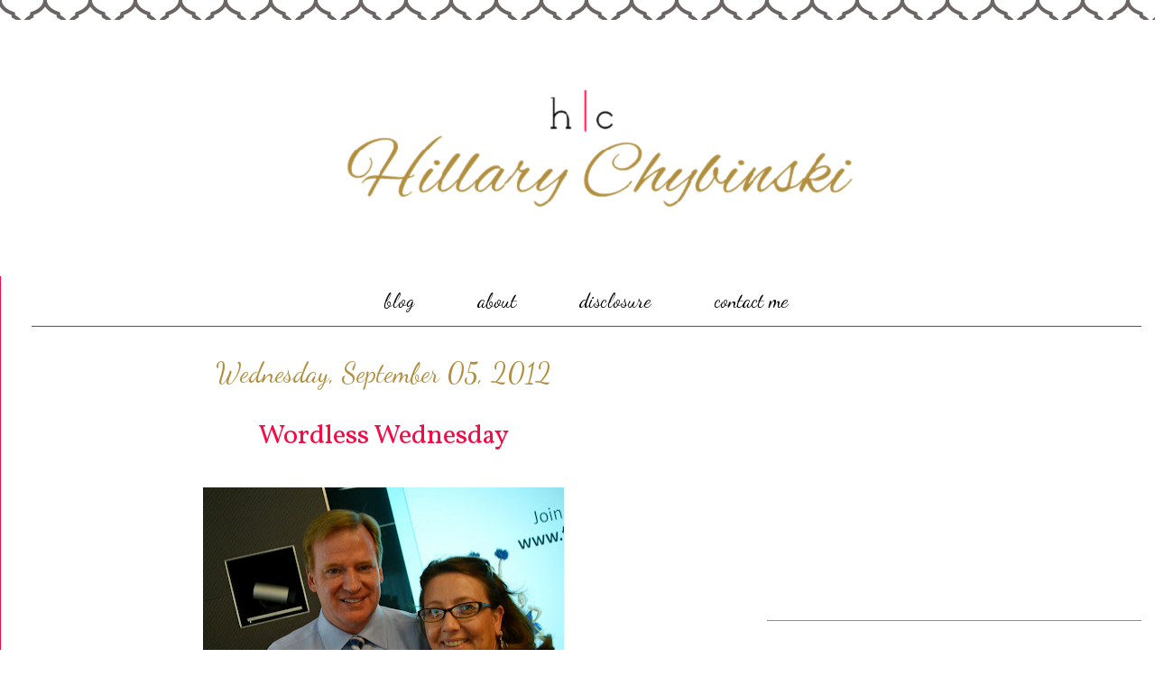

--- FILE ---
content_type: text/html; charset=UTF-8
request_url: https://www.hacscrap.com/2012/09/wordless-wednesday.html
body_size: 17973
content:
<!DOCTYPE html>
<html class='v2' dir='ltr' xmlns='http://www.w3.org/1999/xhtml' xmlns:b='http://www.google.com/2005/gml/b' xmlns:data='http://www.google.com/2005/gml/data' xmlns:expr='http://www.google.com/2005/gml/expr'>
<head>
<link href='https://www.blogger.com/static/v1/widgets/4128112664-css_bundle_v2.css' rel='stylesheet' type='text/css'/>
<!-- Global site tag (gtag.js) - Google Analytics -->
<script async='async' src='https://www.googletagmanager.com/gtag/js?id=UA-17247010-2'></script>
<script>
  window.dataLayer = window.dataLayer || [];
  function gtag(){dataLayer.push(arguments);}
  gtag('js', new Date());

  gtag('config', 'UA-17247010-2');
</script>
<script async='async' src='//pagead2.googlesyndication.com/pagead/js/adsbygoogle.js'></script>
<script>
  (adsbygoogle = window.adsbygoogle || []).push({
    google_ad_client: "ca-pub-7684707691292260",
    enable_page_level_ads: true
  });
</script>

&#160; &#160; &#160; &#160; &#160; &#160; <script type='text/javascript'>
&#160; &#160; &#160; &#160; var cid = '16';
&#160; &#160; &#160; &#160; window.onload = function() {
&#160; &#160; &#160; &#160; &#160; var adbackhost = (("https:" == document.location.protocol) ? "https://s.ad-back.net/adbackplugin" : "http://n.ad-back.net/adbackplugin");
&#160; &#160; &#160; &#160; &#160; var hostname = window.location.href;
&#160; 
&#160; &#160; &#160; &#160; &#160; var iframesrc = adbackhost+dataString;
&#160;
&#160; &#160; &#160; &#160; &#160; var tempIFrame=document.createElement("iframe");
&#160; &#160; &#160; &#160; &#160; tempIFrame.setAttribute("id","ADBACKPlugFrame");
&#160; &#160; &#160; &#160; &#160; tempIFrame.setAttribute("name","ADBACKPlugFrame");
&#160; &#160; &#160; &#160; &#160; tempIFrame.setAttribute("src",iframesrc);
&#160; &#160; &#160; &#160; &#160; tempIFrame.style.border='0px';
&#160; &#160; &#160; &#160; &#160; tempIFrame.style.width='0px';
&#160; &#160; &#160; &#160; &#160; tempIFrame.style.height='0px';
&#160; &#160; &#160; &#160; &#160; var IFrameObj = document.body.appendChild(tempIFrame);
&#160;
&#160; &#160; &#160; &#160; &#160; if (document.frames) {
&#160; &#160; &#160; &#160; &#160; &#160; // this is for IE5 Mac, because it will only
&#160; &#160; &#160; &#160; &#160; &#160; // allow access to the document object
&#160; &#160; &#160; &#160; &#160; &#160; // of the IFrame if we access it through
&#160; &#160; &#160; &#160; &#160; &#160; // the document.frames array
&#160; &#160; &#160; &#160; &#160; &#160; IFrameObj = document.frames['ADBACKPlugFrame'];
&#160; &#160; &#160; &#160; &#160; }
&#160;
&#160; &#160; &#160; &#160; }
&#160; &#160; &#160; </script>
<meta content='width=1100' name='viewport'/>
<meta content='text/html; charset=UTF-8' http-equiv='Content-Type'/>
<meta content='blogger' name='generator'/>
<link href='https://www.hacscrap.com/favicon.ico' rel='icon' type='image/x-icon'/>
<link href='https://www.hacscrap.com/2012/09/wordless-wednesday.html' rel='canonical'/>
<link rel="alternate" type="application/atom+xml" title="Hillary Chybinski - Atom" href="https://www.hacscrap.com/feeds/posts/default" />
<link rel="alternate" type="application/rss+xml" title="Hillary Chybinski - RSS" href="https://www.hacscrap.com/feeds/posts/default?alt=rss" />
<link rel="service.post" type="application/atom+xml" title="Hillary Chybinski - Atom" href="https://www.blogger.com/feeds/14545725/posts/default" />

<link rel="alternate" type="application/atom+xml" title="Hillary Chybinski - Atom" href="https://www.hacscrap.com/feeds/3074464721929139961/comments/default" />
<!--Can't find substitution for tag [blog.ieCssRetrofitLinks]-->
<link href='https://blogger.googleusercontent.com/img/b/R29vZ2xl/AVvXsEj_t6POjQg9OCxHOZ8Ul6ThxU1LUq39tF_cIT6HvAx1odku1nqzOxtlc7V00WdC4LqrNGZHAFuL3JWwrJMlyr5V7GsSRXKf7Kfag7IUhSnL7vTnNRgh7LRjgHPPJLKNOAD_cEwq/s400/NFL+Commissioner+Roger+Goodell.jpg' rel='image_src'/>
<meta content='https://www.hacscrap.com/2012/09/wordless-wednesday.html' property='og:url'/>
<meta content='Wordless Wednesday' property='og:title'/>
<meta content='A Philadelphia Area Lifestyle and Parenting Blog sharing ideas and inspiration, featuring healthy living, travel, fashion, organization, DIY and more.' property='og:description'/>
<meta content='https://blogger.googleusercontent.com/img/b/R29vZ2xl/AVvXsEj_t6POjQg9OCxHOZ8Ul6ThxU1LUq39tF_cIT6HvAx1odku1nqzOxtlc7V00WdC4LqrNGZHAFuL3JWwrJMlyr5V7GsSRXKf7Kfag7IUhSnL7vTnNRgh7LRjgHPPJLKNOAD_cEwq/w1200-h630-p-k-no-nu/NFL+Commissioner+Roger+Goodell.jpg' property='og:image'/>
<title>Hillary Chybinski: Wordless Wednesday</title>
<style type='text/css'>@font-face{font-family:'Dancing Script';font-style:normal;font-weight:400;font-display:swap;src:url(//fonts.gstatic.com/s/dancingscript/v29/If2cXTr6YS-zF4S-kcSWSVi_sxjsohD9F50Ruu7BMSo3Rep8hNX6plRPjLo.woff2)format('woff2');unicode-range:U+0102-0103,U+0110-0111,U+0128-0129,U+0168-0169,U+01A0-01A1,U+01AF-01B0,U+0300-0301,U+0303-0304,U+0308-0309,U+0323,U+0329,U+1EA0-1EF9,U+20AB;}@font-face{font-family:'Dancing Script';font-style:normal;font-weight:400;font-display:swap;src:url(//fonts.gstatic.com/s/dancingscript/v29/If2cXTr6YS-zF4S-kcSWSVi_sxjsohD9F50Ruu7BMSo3ROp8hNX6plRPjLo.woff2)format('woff2');unicode-range:U+0100-02BA,U+02BD-02C5,U+02C7-02CC,U+02CE-02D7,U+02DD-02FF,U+0304,U+0308,U+0329,U+1D00-1DBF,U+1E00-1E9F,U+1EF2-1EFF,U+2020,U+20A0-20AB,U+20AD-20C0,U+2113,U+2C60-2C7F,U+A720-A7FF;}@font-face{font-family:'Dancing Script';font-style:normal;font-weight:400;font-display:swap;src:url(//fonts.gstatic.com/s/dancingscript/v29/If2cXTr6YS-zF4S-kcSWSVi_sxjsohD9F50Ruu7BMSo3Sup8hNX6plRP.woff2)format('woff2');unicode-range:U+0000-00FF,U+0131,U+0152-0153,U+02BB-02BC,U+02C6,U+02DA,U+02DC,U+0304,U+0308,U+0329,U+2000-206F,U+20AC,U+2122,U+2191,U+2193,U+2212,U+2215,U+FEFF,U+FFFD;}@font-face{font-family:'Vollkorn';font-style:normal;font-weight:400;font-display:swap;src:url(//fonts.gstatic.com/s/vollkorn/v30/0ybgGDoxxrvAnPhYGzMlQLzuMasz6Df2MHGeE2mcM7Xq3oA9NjE.woff2)format('woff2');unicode-range:U+0460-052F,U+1C80-1C8A,U+20B4,U+2DE0-2DFF,U+A640-A69F,U+FE2E-FE2F;}@font-face{font-family:'Vollkorn';font-style:normal;font-weight:400;font-display:swap;src:url(//fonts.gstatic.com/s/vollkorn/v30/0ybgGDoxxrvAnPhYGzMlQLzuMasz6Df2MHGeGmmcM7Xq3oA9NjE.woff2)format('woff2');unicode-range:U+0301,U+0400-045F,U+0490-0491,U+04B0-04B1,U+2116;}@font-face{font-family:'Vollkorn';font-style:normal;font-weight:400;font-display:swap;src:url(//fonts.gstatic.com/s/vollkorn/v30/0ybgGDoxxrvAnPhYGzMlQLzuMasz6Df2MHGeHWmcM7Xq3oA9NjE.woff2)format('woff2');unicode-range:U+0370-0377,U+037A-037F,U+0384-038A,U+038C,U+038E-03A1,U+03A3-03FF;}@font-face{font-family:'Vollkorn';font-style:normal;font-weight:400;font-display:swap;src:url(//fonts.gstatic.com/s/vollkorn/v30/0ybgGDoxxrvAnPhYGzMlQLzuMasz6Df2MHGeEWmcM7Xq3oA9NjE.woff2)format('woff2');unicode-range:U+0102-0103,U+0110-0111,U+0128-0129,U+0168-0169,U+01A0-01A1,U+01AF-01B0,U+0300-0301,U+0303-0304,U+0308-0309,U+0323,U+0329,U+1EA0-1EF9,U+20AB;}@font-face{font-family:'Vollkorn';font-style:normal;font-weight:400;font-display:swap;src:url(//fonts.gstatic.com/s/vollkorn/v30/0ybgGDoxxrvAnPhYGzMlQLzuMasz6Df2MHGeEGmcM7Xq3oA9NjE.woff2)format('woff2');unicode-range:U+0100-02BA,U+02BD-02C5,U+02C7-02CC,U+02CE-02D7,U+02DD-02FF,U+0304,U+0308,U+0329,U+1D00-1DBF,U+1E00-1E9F,U+1EF2-1EFF,U+2020,U+20A0-20AB,U+20AD-20C0,U+2113,U+2C60-2C7F,U+A720-A7FF;}@font-face{font-family:'Vollkorn';font-style:normal;font-weight:400;font-display:swap;src:url(//fonts.gstatic.com/s/vollkorn/v30/0ybgGDoxxrvAnPhYGzMlQLzuMasz6Df2MHGeHmmcM7Xq3oA9.woff2)format('woff2');unicode-range:U+0000-00FF,U+0131,U+0152-0153,U+02BB-02BC,U+02C6,U+02DA,U+02DC,U+0304,U+0308,U+0329,U+2000-206F,U+20AC,U+2122,U+2191,U+2193,U+2212,U+2215,U+FEFF,U+FFFD;}</style>
<style id='page-skin-1' type='text/css'><!--
/*
-----------------------------------------------
Blog Design by Elle Ay Esse
&#169; 2015 for Hillary Chybinsky
All Rights Reserved
*************************************************************************************************************
You may not copy, alter or change any of the designs by Elle Ay Esse.
You may not edit, alter or change any of the information, products, etc owned and created by Elle Ay Esse
*************************************************************************************************************
Elle Ay Esse is a legal and licensed design company in the United States.
ElleAyEsse@gmail.com
http://GOFDesigns.blogspot.com/
----------------------------------------------- */
/* Variable definitions
====================
<Variable name="keycolor" description="Main Color" type="color" default="#000000"/>
<Group description="Body Text" selector="body">
<Variable name="body.font" description="Font" type="font"
default="normal normal 13px Arial, Tahoma, Helvetica, FreeSans, sans-serif"/>
<Variable name="body.text.color" description="Text Color" type="color" default="#666666"/>
</Group>
<Group description="Background" selector=".body-fauxcolumns-outer">
<Variable name="body.background.color" description="Outer Background" type="color" default="#fb5e53"/>
<Variable name="content.background.color" description="Main Background" type="color" default="#ffffff"/>
<Variable name="body.border.color" description="Border Color" type="color" default="#fb5e53"/>
</Group>
<Group description="Links" selector=".main-inner">
<Variable name="link.color" description="Link Color" type="color" default="#2198a6"/>
<Variable name="link.visited.color" description="Visited Color" type="color" default="#4d469c"/>
<Variable name="link.hover.color" description="Hover Color" type="color" default="#f50a45"/>
</Group>
<Group description="Blog Title" selector=".header h1">
<Variable name="header.font" description="Font" type="font"
default="normal normal 60px Times, 'Times New Roman', FreeSerif, serif"/>
<Variable name="header.text.color" description="Text Color" type="color" default="#ff8b8b"/>
</Group>
<Group description="Blog Description" selector=".header .description">
<Variable name="description.text.color" description="Description Color" type="color"
default="#666666"/>
</Group>
<Group description="Tabs Text" selector=".tabs-inner .widget li a">
<Variable name="tabs.font" description="Font" type="font"
default="normal normal 12px Arial, Tahoma, Helvetica, FreeSans, sans-serif"/>
<Variable name="tabs.selected.text.color" description="Selected Color" type="color" default="#ffffff"/>
<Variable name="tabs.text.color" description="Text Color" type="color" default="#000000"/>
</Group>
<Group description="Tabs Background" selector=".tabs-outer .PageList">
<Variable name="tabs.selected.background.color" description="Selected Color" type="color" default="#ffa183"/>
<Variable name="tabs.background.color" description="Background Color" type="color" default="#ffdfc7"/>
<Variable name="tabs.border.bevel.color" description="Bevel Color" type="color" default="#fb5e53"/>
</Group>
<Group description="Post Title" selector="h3.post-title, h4, h3.post-title a">
<Variable name="post.title.font" description="Font" type="font"
default="normal normal 24px Times, Times New Roman, serif"/>
<Variable name="post.title.text.color" description="Text Color" type="color" default="#2198a6"/>
</Group>
<Group description="Gadget Title" selector="h2">
<Variable name="widget.title.font" description="Title Font" type="font"
default="normal bold 12px Arial, Tahoma, Helvetica, FreeSans, sans-serif"/>
<Variable name="widget.title.text.color" description="Text Color" type="color" default="#000000"/>
<Variable name="widget.title.border.bevel.color" description="Bevel Color" type="color" default="#dbdbdb"/>
</Group>
<Group description="Accents" selector=".main-inner .widget">
<Variable name="widget.alternate.text.color" description="Alternate Color" type="color" default="#cccccc"/>
<Variable name="widget.border.bevel.color" description="Bevel Color" type="color" default="#dbdbdb"/>
</Group>
<Variable name="body.background" description="Body Background" type="background"
color="#ffffff" default="$(color) none repeat-x scroll top left"/>
<Variable name="body.background.gradient" description="Body Gradient Cap" type="url"
default="none"/>
<Variable name="body.background.imageBorder" description="Body Image Border" type="url"
default="none"/>
<Variable name="body.background.imageBorder.position.left" description="Body Image Border Left" type="length"
default="0"/>
<Variable name="body.background.imageBorder.position.right" description="Body Image Border Right" type="length"
default="0"/>
<Variable name="header.background.gradient" description="Header Background Gradient" type="url" default="none"/>
<Variable name="content.background.gradient" description="Content Gradient" type="url" default="none"/>
<Variable name="link.decoration" description="Link Decoration" type="string" default="none"/>
<Variable name="link.visited.decoration" description="Link Visited Decoration" type="string" default="none"/>
<Variable name="link.hover.decoration" description="Link Hover Decoration" type="string" default="underline"/>
<Variable name="widget.padding.top" description="Widget Padding Top" type="length" default="15px"/>
<Variable name="date.space" description="Date Space" type="length" default="15px"/>
<Variable name="post.first.padding.top" description="First Post Padding Top" type="length" default="0"/>
<Variable name="mobile.background.overlay" description="Mobile Background Overlay" type="string" default=""/>
<Variable name="mobile.background.size" description="Mobile Background Size" type="string" default="auto"/>
<Variable name="startSide" description="Side where text starts in blog language" type="automatic" default="left"/>
<Variable name="endSide" description="Side where text ends in blog language" type="automatic" default="right"/>
*/
/* Content
----------------------------------------------- */
body {
font: normal normal 16px Vollkorn;
color: #000000;
background: #ffffff url(//3.bp.blogspot.com/-oYT9iQnbwL4/VQiLHI0E-hI/AAAAAAAAL5c/gdvisKdJDI0/s0/BGImage%2B%252861%2529.png) repeat scroll top left;
}
html body .content-outer {
min-width: 0;
max-width: 100%;
width: 100%;
}
a:link {
text-decoration: none;
color: #f50a45;
}
a:visited {
text-decoration: none;
color: #b18e3d;
}
a:hover {
text-decoration: underline;
color: #000000;
}
.main-inner {
padding-top: 15px;
}
.body-fauxcolumn-outer {
background: transparent none repeat-x scroll top center;
}
.content-fauxcolumns .fauxcolumn-inner {
background: #ffffff url(//www.blogblog.com/1kt/ethereal/white-fade.png) repeat-x scroll top left;
border-left: 1px solid #f50a45;
border-right: 1px solid #f50a45;
}
/* Flexible Background
----------------------------------------------- */
.content-fauxcolumn-outer .fauxborder-left {
width: 100%;
padding-left: 0;
margin-left: -0;
background-color: transparent;
background-image: none;
background-repeat: no-repeat;
background-position: left top;
}
.content-fauxcolumn-outer .fauxborder-right {
margin-right: -0;
width: 0;
background-color: transparent;
background-image: none;
background-repeat: no-repeat;
background-position: right top;
}
/* Columns
----------------------------------------------- */
.content-inner {
padding: 0;
}
/* Header
----------------------------------------------- */
.header-inner {
padding: 0px 0 0px;
}
.header-inner .section {
margin: 0 0px;
}
.Header h1 {
font: normal normal 60px Times, 'Times New Roman', FreeSerif, serif;
color: #000000;
}
.Header h1 a {
color: #000000;
}
.Header .description {
font-size: 115%;
color: #000000;
}
.header-inner .Header .titlewrapper,
.header-inner .Header .descriptionwrapper {
padding-left: 0;
padding-right: 0;
margin-bottom: 0;
}
/* Tabs
----------------------------------------------- */
.tabs-outer {
position: relative;
background: transparent;
}
.tabs-cap-top, .tabs-cap-bottom {
position: absolute;
width: 100%;
}
.tabs-cap-bottom {
bottom: 0;
}
.tabs-inner {
padding: 0;
}
.tabs-inner .section {
margin: 0 35px;
}
*+html body .tabs-inner .widget li {
padding: 1px;
}
.PageList {
border-bottom: 1px solid #f50a45;
}
.tabs-inner .widget li.selected a,
.tabs-inner .widget li a:hover {
position: relative;
-moz-border-radius-topleft: 5px;
-moz-border-radius-topright: 5px;
-webkit-border-top-left-radius: 5px;
-webkit-border-top-right-radius: 5px;
-goog-ms-border-top-left-radius: 5px;
-goog-ms-border-top-right-radius: 5px;
border-top-left-radius: 5px;
border-top-right-radius: 5px;
background: #ffffff none ;
color: #b18e3d;
}
.tabs-inner .widget li a {
display: inline-block;
margin: 0;
margin-right: 1px;
padding: .65em 1.5em;
font: normal normal 22px Dancing Script;
color: #000000;
background-color: #ffffff;
-moz-border-radius-topleft: 5px;
-moz-border-radius-topright: 5px;
-webkit-border-top-left-radius: 5px;
-webkit-border-top-right-radius: 5px;
-goog-ms-border-top-left-radius: 5px;
-goog-ms-border-top-right-radius: 5px;
border-top-left-radius: 5px;
border-top-right-radius: 5px;
}
/* Headings
----------------------------------------------- */
h2 {
font: normal normal 30px Dancing Script;
color: #b18e3d;
}
/* Widgets
----------------------------------------------- */
.main-inner .column-left-inner {
padding: 0 0 0 20px;
}
.main-inner .column-left-inner .section {
margin-right: 0;
}
.main-inner .column-right-inner {
padding: 0 20px 0 0;
}
.main-inner .column-right-inner .section {
margin-left: 0;
}
.main-inner .section {
padding: 0;
}
.main-inner .widget {
padding: 0 0 15px;
margin: 20px 0;
border-bottom: 1px solid #b18e3d;
}
.main-inner .widget h2 {
margin: 0;
padding: .6em 0 .5em;
}
.footer-inner .widget h2 {
padding: 0 0 .4em;
}
.main-inner .widget h2 + div, .footer-inner .widget h2 + div {
padding-top: 15px;
}
.main-inner .widget .widget-content {
margin: 0;
padding: 15px 0 0;
}
.main-inner .widget ul, .main-inner .widget #ArchiveList ul.flat {
margin: -15px -15px -15px;
padding: 0;
list-style: none;
}
.main-inner .sidebar .widget h2 {
border-bottom: 1px solid #ffffff;
}
.main-inner .widget #ArchiveList {
margin: -15px 0 0;
}
.main-inner .widget ul li, .main-inner .widget #ArchiveList ul.flat li {
padding: .5em 15px;
text-indent: 0;
}
.main-inner .widget #ArchiveList ul li {
padding-top: .25em;
padding-bottom: .25em;
}
.main-inner .widget ul li:first-child, .main-inner .widget #ArchiveList ul.flat li:first-child {
border-top: none;
}
.main-inner .widget ul li:last-child, .main-inner .widget #ArchiveList ul.flat li:last-child {
border-bottom: none;
}
.main-inner .widget .post-body ul {
padding: 0 2.5em;
margin: .5em 0;
list-style: disc;
}
.main-inner .widget .post-body ul li {
padding: 0.25em 0;
margin-bottom: .25em;
color: #000000;
border: none;
}
.footer-inner .widget ul {
padding: 0;
list-style: none;
}
.widget .zippy {
color: #000000;
}
/* Posts
----------------------------------------------- */
.main.section {
margin: 0 20px;
}
body .main-inner .Blog {
padding: 0;
background-color: transparent;
border: none;
}
.main-inner .widget h2.date-header {
border-bottom: 1px solid #ffffff;
}
.date-outer {
position: relative;
margin: 15px 0 20px;
}
.date-outer:first-child {
margin-top: 0;
}
.date-posts {
clear: both;
}
.post-outer, .inline-ad {
border-bottom: 1px solid #b18e3d;
padding: 30px 0;
}
.post-outer {
padding-bottom: 10px;
}
.post-outer:first-child {
padding-top: 0;
border-top: none;
}
.post-outer:last-child, .inline-ad:last-child {
border-bottom: none;
}
.post-body img {
padding: 8px;
}
h3.post-title, h4 {
font: normal normal 30px Vollkorn;
color: #f50a45;
}
h3.post-title a {
font: normal normal 30px Vollkorn;
color: #f50a45;
text-decoration: none;
}
h3.post-title a:hover {
color: #000000;
text-decoration: underline;
}
.post-header {
margin: 0 0 1.5em;
}
.post-body {
line-height: 1.4;
}
.post-footer {
margin: 1.5em 0 0;
}
#blog-pager {
padding: 15px;
}
.blog-feeds, .post-feeds {
margin: 1em 0;
text-align: center;
}
.post-outer .comments {
margin-top: 2em;
}
/* Comments
----------------------------------------------- */
.comments .comments-content .icon.blog-author {
background-repeat: no-repeat;
background-image: url([data-uri]);
}
.comments .comments-content .loadmore a {
background: #ffffff url(//www.blogblog.com/1kt/ethereal/white-fade.png) repeat-x scroll top left;
}
.comments .comments-content .loadmore a {
border-top: 1px solid #ffffff;
border-bottom: 1px solid #ffffff;
}
.comments .comment-thread.inline-thread {
background: #ffffff url(//www.blogblog.com/1kt/ethereal/white-fade.png) repeat-x scroll top left;
}
.comments .continue {
border-top: 2px solid #ffffff;
}
/* Footer
----------------------------------------------- */
.footer-inner {
padding: 30px 0;
overflow: hidden;
}
/* Mobile
----------------------------------------------- */
body.mobile  {
background-size: auto
}
.mobile .body-fauxcolumn-outer {
background: ;
}
.mobile .content-fauxcolumns .fauxcolumn-inner {
opacity: 0.75;
}
.mobile .content-fauxcolumn-outer .fauxborder-right {
margin-right: 0;
}
.mobile-link-button {
background-color: #ffffff;
}
.mobile-link-button a:link, .mobile-link-button a:visited {
color: #b18e3d;
}
.mobile-index-contents {
color: #444444;
}
.mobile .body-fauxcolumn-outer {
background-size: 100% auto;
}
.mobile .mobile-date-outer {
border-bottom: transparent;
}
.mobile .PageList {
border-bottom: none;
}
.mobile .tabs-inner .section {
margin: 0;
}
.mobile .tabs-inner .PageList .widget-content {
background: #ffffff none;
color: #b18e3d;
}
.mobile .tabs-inner .PageList .widget-content .pagelist-arrow {
border-left: 1px solid #b18e3d;
}
.mobile .footer-inner {
overflow: visible;
}
body.mobile .AdSense {
margin: 0 -10px;
}
.PageList {text-align:center !important;}
.PageList li {display:inline !important; float:none !important;}.sidebar h2 {text-align:center !important;}
.post-title {text-align:center;}
.date-header {text-align:center;}
.section-columns h2, #sidebar-right-1 h2, #sidebar-left-1  {text-align: center;}
.copyright_text, .footer_links { text-align: center !important; }
--></style>
<style id='template-skin-1' type='text/css'><!--
body {
min-width: 1300px;
}
.content-outer, .content-fauxcolumn-outer, .region-inner {
min-width: 1300px;
max-width: 1300px;
_width: 1300px;
}
.main-inner .columns {
padding-left: 0px;
padding-right: 450px;
}
.main-inner .fauxcolumn-center-outer {
left: 0px;
right: 450px;
/* IE6 does not respect left and right together */
_width: expression(this.parentNode.offsetWidth -
parseInt("0px") -
parseInt("450px") + 'px');
}
.main-inner .fauxcolumn-left-outer {
width: 0px;
}
.main-inner .fauxcolumn-right-outer {
width: 450px;
}
.main-inner .column-left-outer {
width: 0px;
right: 100%;
margin-left: -0px;
}
.main-inner .column-right-outer {
width: 450px;
margin-right: -450px;
}
#layout {
min-width: 0;
}
#layout .content-outer {
min-width: 0;
width: 800px;
}
#layout .region-inner {
min-width: 0;
width: auto;
}
--></style>
<script type='text/javascript'>
        (function(i,s,o,g,r,a,m){i['GoogleAnalyticsObject']=r;i[r]=i[r]||function(){
        (i[r].q=i[r].q||[]).push(arguments)},i[r].l=1*new Date();a=s.createElement(o),
        m=s.getElementsByTagName(o)[0];a.async=1;a.src=g;m.parentNode.insertBefore(a,m)
        })(window,document,'script','https://www.google-analytics.com/analytics.js','ga');
        ga('create', 'UA-17247010-2', 'auto', 'blogger');
        ga('blogger.send', 'pageview');
      </script>
<link href='https://www.blogger.com/dyn-css/authorization.css?targetBlogID=14545725&amp;zx=7f288e1d-a903-41c7-8d71-2e600f1c1c71' media='none' onload='if(media!=&#39;all&#39;)media=&#39;all&#39;' rel='stylesheet'/><noscript><link href='https://www.blogger.com/dyn-css/authorization.css?targetBlogID=14545725&amp;zx=7f288e1d-a903-41c7-8d71-2e600f1c1c71' rel='stylesheet'/></noscript>
<meta name='google-adsense-platform-account' content='ca-host-pub-1556223355139109'/>
<meta name='google-adsense-platform-domain' content='blogspot.com'/>

<!-- data-ad-client=ca-pub-7684707691292260 -->

</head>
<body class='loading'>
<div class='body-fauxcolumns'>
<div class='fauxcolumn-outer body-fauxcolumn-outer'>
<div class='cap-top'>
<div class='cap-left'></div>
<div class='cap-right'></div>
</div>
<div class='fauxborder-left'>
<div class='fauxborder-right'></div>
<div class='fauxcolumn-inner'>
</div>
</div>
<div class='cap-bottom'>
<div class='cap-left'></div>
<div class='cap-right'></div>
</div>
</div>
</div>
<div class='content'>
<div class='content-fauxcolumns'>
<div class='fauxcolumn-outer content-fauxcolumn-outer'>
<div class='cap-top'>
<div class='cap-left'></div>
<div class='cap-right'></div>
</div>
<div class='fauxborder-left'>
<div class='fauxborder-right'></div>
<div class='fauxcolumn-inner'>
</div>
</div>
<div class='cap-bottom'>
<div class='cap-left'></div>
<div class='cap-right'></div>
</div>
</div>
</div>
<div class='content-outer'>
<div class='content-cap-top cap-top'>
<div class='cap-left'></div>
<div class='cap-right'></div>
</div>
<div class='fauxborder-left content-fauxborder-left'>
<div class='fauxborder-right content-fauxborder-right'></div>
<div class='content-inner'>
<header>
<div class='header-outer'>
<div class='header-cap-top cap-top'>
<div class='cap-left'></div>
<div class='cap-right'></div>
</div>
<div class='fauxborder-left header-fauxborder-left'>
<div class='fauxborder-right header-fauxborder-right'></div>
<div class='region-inner header-inner'>
<div class='header section' id='header'><div class='widget Header' data-version='1' id='Header1'>
<div id='header-inner'>
<a href='https://www.hacscrap.com/' style='display: block'>
<img alt='Hillary Chybinski' height='284px; ' id='Header1_headerimg' src='https://blogger.googleusercontent.com/img/b/R29vZ2xl/AVvXsEgnWK3EHvJ6OdCUlUDUwqAmQSlHBjjLCoNvtHHO9dv5D1V3rasGaGgv2q6cRw0YImO03JBO3HRYY92hLfbXsLBFU8Sz4r_LX0v2_-HILkrdIhhWxvf28mAJ4CNhVO4AeFek0XPI/s1600/2019+Smaller+Blog+Header%25281%2529.png' style='display: block' width='1300px; '/>
</a>
</div>
</div></div>
</div>
</div>
<div class='header-cap-bottom cap-bottom'>
<div class='cap-left'></div>
<div class='cap-right'></div>
</div>
</div>
</header>
<div class='tabs-outer'>
<div class='tabs-cap-top cap-top'>
<div class='cap-left'></div>
<div class='cap-right'></div>
</div>
<div class='fauxborder-left tabs-fauxborder-left'>
<div class='fauxborder-right tabs-fauxborder-right'></div>
<div class='region-inner tabs-inner'>
<div class='tabs section' id='crosscol'><div class='widget PageList' data-version='1' id='PageList1'>
<h2>Pages</h2>
<div class='widget-content'>
<ul>
<li>
<a href='https://www.hacscrap.com/'>blog</a>
</li>
<li>
<a href='https://www.hacscrap.com/p/about.html'>about</a>
</li>
<li>
<a href='https://www.hacscrap.com/p/disclosure.html'>disclosure</a>
</li>
<li>
<a href='https://www.hacscrap.com/p/contact-me.html'>contact me</a>
</li>
</ul>
<div class='clear'></div>
</div>
</div></div>
<div class='tabs no-items section' id='crosscol-overflow'></div>
</div>
</div>
<div class='tabs-cap-bottom cap-bottom'>
<div class='cap-left'></div>
<div class='cap-right'></div>
</div>
</div>
<div class='main-outer'>
<div class='main-cap-top cap-top'>
<div class='cap-left'></div>
<div class='cap-right'></div>
</div>
<div class='fauxborder-left main-fauxborder-left'>
<div class='fauxborder-right main-fauxborder-right'></div>
<div class='region-inner main-inner'>
<div class='columns fauxcolumns'>
<div class='fauxcolumn-outer fauxcolumn-center-outer'>
<div class='cap-top'>
<div class='cap-left'></div>
<div class='cap-right'></div>
</div>
<div class='fauxborder-left'>
<div class='fauxborder-right'></div>
<div class='fauxcolumn-inner'>
</div>
</div>
<div class='cap-bottom'>
<div class='cap-left'></div>
<div class='cap-right'></div>
</div>
</div>
<div class='fauxcolumn-outer fauxcolumn-left-outer'>
<div class='cap-top'>
<div class='cap-left'></div>
<div class='cap-right'></div>
</div>
<div class='fauxborder-left'>
<div class='fauxborder-right'></div>
<div class='fauxcolumn-inner'>
</div>
</div>
<div class='cap-bottom'>
<div class='cap-left'></div>
<div class='cap-right'></div>
</div>
</div>
<div class='fauxcolumn-outer fauxcolumn-right-outer'>
<div class='cap-top'>
<div class='cap-left'></div>
<div class='cap-right'></div>
</div>
<div class='fauxborder-left'>
<div class='fauxborder-right'></div>
<div class='fauxcolumn-inner'>
</div>
</div>
<div class='cap-bottom'>
<div class='cap-left'></div>
<div class='cap-right'></div>
</div>
</div>
<!-- corrects IE6 width calculation -->
<div class='columns-inner'>
<div class='column-center-outer'>
<div class='column-center-inner'>
<div class='main section' id='main'><div class='widget Blog' data-version='1' id='Blog1'>
<div class='blog-posts hfeed'>

          <div class="date-outer">
        
<h2 class='date-header'><span>Wednesday, September 05, 2012</span></h2>

          <div class="date-posts">
        
<div class='post-outer'>
<div class='post hentry' itemprop='blogPost' itemscope='itemscope' itemtype='http://schema.org/BlogPosting'>
<meta content='https://blogger.googleusercontent.com/img/b/R29vZ2xl/AVvXsEj_t6POjQg9OCxHOZ8Ul6ThxU1LUq39tF_cIT6HvAx1odku1nqzOxtlc7V00WdC4LqrNGZHAFuL3JWwrJMlyr5V7GsSRXKf7Kfag7IUhSnL7vTnNRgh7LRjgHPPJLKNOAD_cEwq/s400/NFL+Commissioner+Roger+Goodell.jpg' itemprop='image_url'/>
<meta content='14545725' itemprop='blogId'/>
<meta content='3074464721929139961' itemprop='postId'/>
<a name='3074464721929139961'></a>
<h3 class='post-title entry-title' itemprop='name'>
Wordless Wednesday
</h3>
<div class='post-header'>
<div class='post-header-line-1'></div>
</div>
<div class='post-body entry-content' id='post-body-3074464721929139961' itemprop='description articleBody'>
<table align="center" cellpadding="0" cellspacing="0" class="tr-caption-container" style="margin-left: auto; margin-right: auto; text-align: center;"><tbody>
<tr><td style="text-align: center;"><a href="https://blogger.googleusercontent.com/img/b/R29vZ2xl/AVvXsEj_t6POjQg9OCxHOZ8Ul6ThxU1LUq39tF_cIT6HvAx1odku1nqzOxtlc7V00WdC4LqrNGZHAFuL3JWwrJMlyr5V7GsSRXKf7Kfag7IUhSnL7vTnNRgh7LRjgHPPJLKNOAD_cEwq/s1600/NFL+Commissioner+Roger+Goodell.jpg" imageanchor="1" style="margin-left: auto; margin-right: auto;"><img border="0" height="265" src="https://blogger.googleusercontent.com/img/b/R29vZ2xl/AVvXsEj_t6POjQg9OCxHOZ8Ul6ThxU1LUq39tF_cIT6HvAx1odku1nqzOxtlc7V00WdC4LqrNGZHAFuL3JWwrJMlyr5V7GsSRXKf7Kfag7IUhSnL7vTnNRgh7LRjgHPPJLKNOAD_cEwq/s400/NFL+Commissioner+Roger+Goodell.jpg" width="400" /></a></td></tr>
<tr><td class="tr-caption" style="text-align: center;">With NFL Commissioner Roger Goodell - photo courtesy of Sherry Aikens</td></tr>
</tbody></table>
<br />
<table align="center" cellpadding="0" cellspacing="0" class="tr-caption-container" style="margin-left: auto; margin-right: auto; text-align: center;"><tbody>
<tr><td style="text-align: center;"><a href="https://blogger.googleusercontent.com/img/b/R29vZ2xl/AVvXsEiULeHRTCvLkVeqbNpt_RPVDjuwQqpwzIaH-CfTSYELpbRHaNnG3j51aNp_7AypQET40Ov3bHGqKvGxavNkAaA1ehEYoHKQDImcXHu_TcuX_9sHQFddrlmro4M6ecmGKUrnoWMP/s1600/SuperBowl+Trophy.jpg" imageanchor="1" style="margin-left: auto; margin-right: auto;"><img border="0" height="400" src="https://blogger.googleusercontent.com/img/b/R29vZ2xl/AVvXsEiULeHRTCvLkVeqbNpt_RPVDjuwQqpwzIaH-CfTSYELpbRHaNnG3j51aNp_7AypQET40Ov3bHGqKvGxavNkAaA1ehEYoHKQDImcXHu_TcuX_9sHQFddrlmro4M6ecmGKUrnoWMP/s400/SuperBowl+Trophy.jpg" width="266" /></a></td></tr>
<tr><td class="tr-caption" style="text-align: center;">With SuperBowl Trophy and Rings - photo courtesy of Sherry Aikens</td></tr>
</tbody></table>
<br />
<br />
catch you soon -<br />
<br />
<!-- start InLinkz script -->

<script src="//www.inlinkz.com/cs.php?id=189089" type="text/javascript"></script>

<!-- end InLinkz script -->
<div style='clear: both;'></div>
</div>
<div class='post-footer'>
<div class='post-footer-line post-footer-line-1'><span class='post-author vcard'>
Written By:
<span class='fn' itemprop='author' itemscope='itemscope' itemtype='http://schema.org/Person'>
<meta content='https://www.blogger.com/profile/13387169047233793375' itemprop='url'/>
<a class='g-profile' href='https://www.blogger.com/profile/13387169047233793375' rel='author' title='author profile'>
<span itemprop='name'>hchybinski</span>
</a>
</span>
</span>
<span class='post-timestamp'>
</span>
<span class='post-comment-link'>
</span>
<span class='post-icons'>
</span>
<div class='post-share-buttons goog-inline-block'>
<a class='goog-inline-block share-button sb-email' href='https://www.blogger.com/share-post.g?blogID=14545725&postID=3074464721929139961&target=email' target='_blank' title='Email This'><span class='share-button-link-text'>Email This</span></a><a class='goog-inline-block share-button sb-blog' href='https://www.blogger.com/share-post.g?blogID=14545725&postID=3074464721929139961&target=blog' onclick='window.open(this.href, "_blank", "height=270,width=475"); return false;' target='_blank' title='BlogThis!'><span class='share-button-link-text'>BlogThis!</span></a><a class='goog-inline-block share-button sb-twitter' href='https://www.blogger.com/share-post.g?blogID=14545725&postID=3074464721929139961&target=twitter' target='_blank' title='Share to X'><span class='share-button-link-text'>Share to X</span></a><a class='goog-inline-block share-button sb-facebook' href='https://www.blogger.com/share-post.g?blogID=14545725&postID=3074464721929139961&target=facebook' onclick='window.open(this.href, "_blank", "height=430,width=640"); return false;' target='_blank' title='Share to Facebook'><span class='share-button-link-text'>Share to Facebook</span></a><a class='goog-inline-block share-button sb-pinterest' href='https://www.blogger.com/share-post.g?blogID=14545725&postID=3074464721929139961&target=pinterest' target='_blank' title='Share to Pinterest'><span class='share-button-link-text'>Share to Pinterest</span></a>
</div>
</div>
<div class='post-footer-line post-footer-line-2'><span class='post-labels'>
Labels:
<a href='https://www.hacscrap.com/search/label/photo' rel='tag'>photo</a>,
<a href='https://www.hacscrap.com/search/label/wordless%20wednesday' rel='tag'>wordless wednesday</a>
</span>
</div>
<div class='post-footer-line post-footer-line-3'><span class='post-location'>
</span>
</div>
</div>
</div>
<div class='comments' id='comments'>
<a name='comments'></a>
<h4>1 comment:</h4>
<div class='comments-content'>
<script async='async' src='' type='text/javascript'></script>
<script type='text/javascript'>
    (function() {
      var items = null;
      var msgs = null;
      var config = {};

// <![CDATA[
      var cursor = null;
      if (items && items.length > 0) {
        cursor = parseInt(items[items.length - 1].timestamp) + 1;
      }

      var bodyFromEntry = function(entry) {
        var text = (entry &&
                    ((entry.content && entry.content.$t) ||
                     (entry.summary && entry.summary.$t))) ||
            '';
        if (entry && entry.gd$extendedProperty) {
          for (var k in entry.gd$extendedProperty) {
            if (entry.gd$extendedProperty[k].name == 'blogger.contentRemoved') {
              return '<span class="deleted-comment">' + text + '</span>';
            }
          }
        }
        return text;
      }

      var parse = function(data) {
        cursor = null;
        var comments = [];
        if (data && data.feed && data.feed.entry) {
          for (var i = 0, entry; entry = data.feed.entry[i]; i++) {
            var comment = {};
            // comment ID, parsed out of the original id format
            var id = /blog-(\d+).post-(\d+)/.exec(entry.id.$t);
            comment.id = id ? id[2] : null;
            comment.body = bodyFromEntry(entry);
            comment.timestamp = Date.parse(entry.published.$t) + '';
            if (entry.author && entry.author.constructor === Array) {
              var auth = entry.author[0];
              if (auth) {
                comment.author = {
                  name: (auth.name ? auth.name.$t : undefined),
                  profileUrl: (auth.uri ? auth.uri.$t : undefined),
                  avatarUrl: (auth.gd$image ? auth.gd$image.src : undefined)
                };
              }
            }
            if (entry.link) {
              if (entry.link[2]) {
                comment.link = comment.permalink = entry.link[2].href;
              }
              if (entry.link[3]) {
                var pid = /.*comments\/default\/(\d+)\?.*/.exec(entry.link[3].href);
                if (pid && pid[1]) {
                  comment.parentId = pid[1];
                }
              }
            }
            comment.deleteclass = 'item-control blog-admin';
            if (entry.gd$extendedProperty) {
              for (var k in entry.gd$extendedProperty) {
                if (entry.gd$extendedProperty[k].name == 'blogger.itemClass') {
                  comment.deleteclass += ' ' + entry.gd$extendedProperty[k].value;
                } else if (entry.gd$extendedProperty[k].name == 'blogger.displayTime') {
                  comment.displayTime = entry.gd$extendedProperty[k].value;
                }
              }
            }
            comments.push(comment);
          }
        }
        return comments;
      };

      var paginator = function(callback) {
        if (hasMore()) {
          var url = config.feed + '?alt=json&v=2&orderby=published&reverse=false&max-results=50';
          if (cursor) {
            url += '&published-min=' + new Date(cursor).toISOString();
          }
          window.bloggercomments = function(data) {
            var parsed = parse(data);
            cursor = parsed.length < 50 ? null
                : parseInt(parsed[parsed.length - 1].timestamp) + 1
            callback(parsed);
            window.bloggercomments = null;
          }
          url += '&callback=bloggercomments';
          var script = document.createElement('script');
          script.type = 'text/javascript';
          script.src = url;
          document.getElementsByTagName('head')[0].appendChild(script);
        }
      };
      var hasMore = function() {
        return !!cursor;
      };
      var getMeta = function(key, comment) {
        if ('iswriter' == key) {
          var matches = !!comment.author
              && comment.author.name == config.authorName
              && comment.author.profileUrl == config.authorUrl;
          return matches ? 'true' : '';
        } else if ('deletelink' == key) {
          return config.baseUri + '/comment/delete/'
               + config.blogId + '/' + comment.id;
        } else if ('deleteclass' == key) {
          return comment.deleteclass;
        }
        return '';
      };

      var replybox = null;
      var replyUrlParts = null;
      var replyParent = undefined;

      var onReply = function(commentId, domId) {
        if (replybox == null) {
          // lazily cache replybox, and adjust to suit this style:
          replybox = document.getElementById('comment-editor');
          if (replybox != null) {
            replybox.height = '250px';
            replybox.style.display = 'block';
            replyUrlParts = replybox.src.split('#');
          }
        }
        if (replybox && (commentId !== replyParent)) {
          replybox.src = '';
          document.getElementById(domId).insertBefore(replybox, null);
          replybox.src = replyUrlParts[0]
              + (commentId ? '&parentID=' + commentId : '')
              + '#' + replyUrlParts[1];
          replyParent = commentId;
        }
      };

      var hash = (window.location.hash || '#').substring(1);
      var startThread, targetComment;
      if (/^comment-form_/.test(hash)) {
        startThread = hash.substring('comment-form_'.length);
      } else if (/^c[0-9]+$/.test(hash)) {
        targetComment = hash.substring(1);
      }

      // Configure commenting API:
      var configJso = {
        'maxDepth': config.maxThreadDepth
      };
      var provider = {
        'id': config.postId,
        'data': items,
        'loadNext': paginator,
        'hasMore': hasMore,
        'getMeta': getMeta,
        'onReply': onReply,
        'rendered': true,
        'initComment': targetComment,
        'initReplyThread': startThread,
        'config': configJso,
        'messages': msgs
      };

      var render = function() {
        if (window.goog && window.goog.comments) {
          var holder = document.getElementById('comment-holder');
          window.goog.comments.render(holder, provider);
        }
      };

      // render now, or queue to render when library loads:
      if (window.goog && window.goog.comments) {
        render();
      } else {
        window.goog = window.goog || {};
        window.goog.comments = window.goog.comments || {};
        window.goog.comments.loadQueue = window.goog.comments.loadQueue || [];
        window.goog.comments.loadQueue.push(render);
      }
    })();
// ]]>
  </script>
<div id='comment-holder'>
<div class="comment-thread toplevel-thread"><ol id="top-ra"><li class="comment" id="c1818102076320973904"><div class="avatar-image-container"><img src="//resources.blogblog.com/img/blank.gif" alt=""/></div><div class="comment-block"><div class="comment-header"><cite class="user"><a href="http://alifeinbalance.net" rel="nofollow">Barb @ A Life in Balance</a></cite><span class="icon user "></span><span class="datetime secondary-text"><a rel="nofollow" href="https://www.hacscrap.com/2012/09/wordless-wednesday.html?showComment=1346851481542#c1818102076320973904">Wednesday, September 05, 2012</a></span></div><p class="comment-content">Wow! Love the dress!</p><span class="comment-actions secondary-text"><a class="comment-reply" target="_self" data-comment-id="1818102076320973904">Reply</a><span class="item-control blog-admin blog-admin pid-226499220"><a target="_self" href="https://www.blogger.com/comment/delete/14545725/1818102076320973904">Delete</a></span></span></div><div class="comment-replies"><div id="c1818102076320973904-rt" class="comment-thread inline-thread hidden"><span class="thread-toggle thread-expanded"><span class="thread-arrow"></span><span class="thread-count"><a target="_self">Replies</a></span></span><ol id="c1818102076320973904-ra" class="thread-chrome thread-expanded"><div></div><div id="c1818102076320973904-continue" class="continue"><a class="comment-reply" target="_self" data-comment-id="1818102076320973904">Reply</a></div></ol></div></div><div class="comment-replybox-single" id="c1818102076320973904-ce"></div></li></ol><div id="top-continue" class="continue"><a class="comment-reply" target="_self">Add comment</a></div><div class="comment-replybox-thread" id="top-ce"></div><div class="loadmore hidden" data-post-id="3074464721929139961"><a target="_self">Load more...</a></div></div>
</div>
</div>
<p class='comment-footer'>
<div class='comment-form'>
<a name='comment-form'></a>
<p>
</p>
<a href='https://www.blogger.com/comment/frame/14545725?po=3074464721929139961&hl=en&saa=85391&origin=https://www.hacscrap.com' id='comment-editor-src'></a>
<iframe allowtransparency='true' class='blogger-iframe-colorize blogger-comment-from-post' frameborder='0' height='410px' id='comment-editor' name='comment-editor' src='' width='100%'></iframe>
<script src='https://www.blogger.com/static/v1/jsbin/2841073395-comment_from_post_iframe.js' type='text/javascript'></script>
<script type='text/javascript'>
      BLOG_CMT_createIframe('https://www.blogger.com/rpc_relay.html');
    </script>
</div>
</p>
<div id='backlinks-container'>
<div id='Blog1_backlinks-container'>
</div>
</div>
</div>
</div>
<div class='inline-ad'>
<script async src="https://pagead2.googlesyndication.com/pagead/js/adsbygoogle.js"></script>
<!-- hacscrap_main_Blog1_1x1_as -->
<ins class="adsbygoogle"
     style="display:block"
     data-ad-client="ca-pub-7684707691292260"
     data-ad-host="ca-host-pub-1556223355139109"
     data-ad-slot="8329936232"
     data-ad-format="auto"
     data-full-width-responsive="true"></ins>
<script>
(adsbygoogle = window.adsbygoogle || []).push({});
</script>
</div>

        </div></div>
      
</div>
<div class='blog-pager' id='blog-pager'>
<span id='blog-pager-newer-link'>
<a class='blog-pager-newer-link' href='https://www.hacscrap.com/2012/09/vlogmom-new-routines.html' id='Blog1_blog-pager-newer-link' title='Newer Post'>Newer Post</a>
</span>
<span id='blog-pager-older-link'>
<a class='blog-pager-older-link' href='https://www.hacscrap.com/2012/09/menu-plan-monday.html' id='Blog1_blog-pager-older-link' title='Older Post'>Older Post</a>
</span>
<a class='home-link' href='https://www.hacscrap.com/'>Home</a>
</div>
<div class='clear'></div>
<div class='post-feeds'>
<div class='feed-links'>
Subscribe to:
<a class='feed-link' href='https://www.hacscrap.com/feeds/3074464721929139961/comments/default' target='_blank' type='application/atom+xml'>Post Comments (Atom)</a>
</div>
</div>
</div></div>
</div>
</div>
<div class='column-left-outer'>
<div class='column-left-inner'>
<aside>
</aside>
</div>
</div>
<div class='column-right-outer'>
<div class='column-right-inner'>
<aside>
<div class='sidebar section' id='sidebar-right-1'><div class='widget AdSense' data-version='1' id='AdSense1'>
<div class='widget-content'>
<script async src="https://pagead2.googlesyndication.com/pagead/js/adsbygoogle.js"></script>
<!-- hacscrap_sidebar-right-1_AdSense1_1x1_as -->
<ins class="adsbygoogle"
     style="display:block"
     data-ad-client="ca-pub-7684707691292260"
     data-ad-host="ca-host-pub-1556223355139109"
     data-ad-slot="9806669431"
     data-ad-format="auto"
     data-full-width-responsive="true"></ins>
<script>
(adsbygoogle = window.adsbygoogle || []).push({});
</script>
<div class='clear'></div>
</div>
</div><div class='widget HTML' data-version='1' id='HTML1'>
<div class='widget-content'>
<br /><br /><br /><center>
<img border="0" src="https://blogger.googleusercontent.com/img/b/R29vZ2xl/AVvXsEhVCqJRou6uqa8oDi5VDNcpTwvtvmcXDOXTyvmG43kHRT6WsILFmgEKoP4maK4Nv9tOu0G0g5XXDJHcqws_J3QYCJ-jdHBxksD2oEi7Ga0zsCJHl73LDUnOJY7h3GpK2SBno15-1g/s1600/PP3.png" />

<h2>A Bit About Me + My Blog:</h2><br />

</center>

<div style="text-align: justify;">
Middle age is no place for little old ladies - right? Hi! I'm Hillary, a former corporate cog, reinventing what it means to be in the middle of life here in the Philadelphia suburbs with my husband and two boys. It's time to take back our lives and be our stylish, healthy best - there just HAS to be a better way, right? Let's find it together!<br />
<br />
You can always contact me directly, any time via email at hchybinski@comcast.net
</div><br />

<center>

<h2> Follow Along Now!</h2>


<div class="separator" style="clear: both; text-align: center;">
<a href="http://facebook.com/myscraps" rel="nofollow" target="_blank"><img border="0" src="https://blogger.googleusercontent.com/img/b/R29vZ2xl/AVvXsEhxWyZpjJLtwZ_RnfYiafldFgAmHw2gSfpNOkfYAkQvApfDMmp5N1aQuQPVTQsVG3lWw2CXBOcxFfiZE3alqEKcERHYcRzQ_C5zMB369HWAHeWtuL3DIy2ePCPvTwr4rHagotEG-Q/s1600/facebook.png" /></a><a href="http://instagram.com/hchybinski" rel="nofollow" target="_blank"><img border="0" src="https://blogger.googleusercontent.com/img/b/R29vZ2xl/AVvXsEjbba3BPVQgSggsSrO-FmNaxakfcd4x2YAxjNfGeTYN6ftmBL-Ev2p7q9qLHFh345ak6pc9vNyjWvcYzdnuqreiqGqGDapWeHYJDXZgpnL29H21uV1R8YNUnO2PEX_2pCbrp3jZ7g/s1600/instagram.png" /></a><a href="mailto:HChybinski@comcast.net" rel="nofollow" target="_blank"><img border="0" src="https://blogger.googleusercontent.com/img/b/R29vZ2xl/AVvXsEjlE-KfqIp2K2X9PFDBTYVYm_kyvg52oPxJ7CVGNseMnzEfysm9M8c4vsS1cgKklz5s3vpGFPYwns4y1zgAbtaeGmGTEHLE9OMRlx5dboKOj0xAuUBZ6yzT2gXvyOzr0-TXeZFrWw/s1600/mail.png" /></a><a href="http://pinterest.com/hchybinski" rel="nofollow" target="_blank"><img border="0" src="https://blogger.googleusercontent.com/img/b/R29vZ2xl/AVvXsEjy3yXq3Bg1_JpIKDlDRhks7InFdoacce6OWus90RdijZGblE4l7PcFmuxiiX9Pu6HdyZbrHZ89ti2NwjdaRYlers_6JX8XaIk2ToEP0UjeDhFVt4LdZtZvE6AEI8tXjqBbWW0ncg/s1600/pinterest.png" /></a><a href="http://twitter.com/hchybinski" rel="nofollow" target="_blank"><img border="0" src="https://blogger.googleusercontent.com/img/b/R29vZ2xl/AVvXsEjN-rJ4m9CDC26fcvYjOgebe8lYDR2AzLmuPvIWxRzdlm6Es3kz8GTTbdLex1E7ByWvIf-utMFXzDiKtwY-5UZkBq9Uh3JJPn3tIvAHkycl08d_9_4LyUu5XSLMGX18JHLS8C5CiA/s1600/twitter.png" /></a></div>
<div class="separator" style="clear: both; text-align: center;">
<br /></div>






<center>
<h2>Looking for something?</h2>
<form action="/search" id="searchthis" method="get" style="clear: both; text-align: center style="display: inline;"><input id="search-box" name="q" style="border: 2px solid #F50A45; background:#ffffff ;" size="50" type="text" value="" /> <input align="right" id="search-btn" src="https://blogger.googleusercontent.com/img/b/R29vZ2xl/AVvXsEgEMZjztg3jN9QWTZLL7A2nc1jf_rUp5hzpgDLr5a9mIy6D7gKtwauCI3hOTsj9XP4XCWhMOOLH8lRkl8NuviwZya3bgNMFn8r2fw0oRKquSjCKuV8KB0QUWyq-t0TO48k9q8uJYQ/s1600/Search+04.png" type="image" /></form><br /></center></center>
</div>
<div class='clear'></div>
</div><div class='widget Label' data-version='1' id='Label1'>
<h2>Labels</h2>
<div class='widget-content cloud-label-widget-content'>
<span class='label-size label-size-3'>
<a dir='ltr' href='https://www.hacscrap.com/search/label/DIY'>DIY</a>
</span>
<span class='label-size label-size-1'>
<a dir='ltr' href='https://www.hacscrap.com/search/label/Midlife%20Style'>Midlife Style</a>
</span>
<span class='label-size label-size-1'>
<a dir='ltr' href='https://www.hacscrap.com/search/label/aging'>aging</a>
</span>
<span class='label-size label-size-3'>
<a dir='ltr' href='https://www.hacscrap.com/search/label/beauty'>beauty</a>
</span>
<span class='label-size label-size-2'>
<a dir='ltr' href='https://www.hacscrap.com/search/label/entrepreneur'>entrepreneur</a>
</span>
<span class='label-size label-size-4'>
<a dir='ltr' href='https://www.hacscrap.com/search/label/family'>family</a>
</span>
<span class='label-size label-size-5'>
<a dir='ltr' href='https://www.hacscrap.com/search/label/fashion'>fashion</a>
</span>
<span class='label-size label-size-3'>
<a dir='ltr' href='https://www.hacscrap.com/search/label/fitness%20and%20health'>fitness and health</a>
</span>
<span class='label-size label-size-4'>
<a dir='ltr' href='https://www.hacscrap.com/search/label/healthy%20living'>healthy living</a>
</span>
<span class='label-size label-size-2'>
<a dir='ltr' href='https://www.hacscrap.com/search/label/lifestyle'>lifestyle</a>
</span>
<span class='label-size label-size-1'>
<a dir='ltr' href='https://www.hacscrap.com/search/label/middle%20age'>middle age</a>
</span>
<span class='label-size label-size-5'>
<a dir='ltr' href='https://www.hacscrap.com/search/label/organization'>organization</a>
</span>
<span class='label-size label-size-4'>
<a dir='ltr' href='https://www.hacscrap.com/search/label/recipe'>recipe</a>
</span>
<div class='clear'></div>
</div>
</div></div>
<table border='0' cellpadding='0' cellspacing='0' class='section-columns columns-2'>
<tbody>
<tr>
<td class='first columns-cell'>
<div class='sidebar no-items section' id='sidebar-right-2-1'></div>
</td>
<td class='columns-cell'>
<div class='sidebar no-items section' id='sidebar-right-2-2'></div>
</td>
</tr>
</tbody>
</table>
<div class='sidebar section' id='sidebar-right-3'><div class='widget PopularPosts' data-version='1' id='PopularPosts1'>
<h2>Popular Posts</h2>
<div class='widget-content popular-posts'>
<ul>
<li>
<div class='item-content'>
<div class='item-thumbnail'>
<a href='https://www.hacscrap.com/2013/10/how-to-make-bowling-ball-pin-birthday.html' target='_blank'>
<img alt='' border='0' src='https://blogger.googleusercontent.com/img/b/R29vZ2xl/AVvXsEiAF_6rfBGP1VCEXw1Ss8Iu9jjptiPiWzQCkXHrfUg1EsIf2geCSt0j5nN80leS8yFRZVvSqYX1mbaJwX7R2QrT89kYFWFpZPWDgJIPYBfe9PwoEkzGcf3O_PBLGwiMJjnGCGus/w72-h72-p-k-no-nu/Easy+to+Make+Bowling+Cakes.jpg'/>
</a>
</div>
<div class='item-title'><a href='https://www.hacscrap.com/2013/10/how-to-make-bowling-ball-pin-birthday.html'>How-To: Make a Bowling Ball & Pin Birthday Cake</a></div>
<div class='item-snippet'>     For his 7th Birthday this year, Owen wanted to have a bowling party. The lanes where we chose to have the party supplied everything but...</div>
</div>
<div style='clear: both;'></div>
</li>
<li>
<div class='item-content'>
<div class='item-thumbnail'>
<a href='https://www.hacscrap.com/2014/07/blogging-3-tips-for-developing-your-own.html' target='_blank'>
<img alt='' border='0' src='https://blogger.googleusercontent.com/img/b/R29vZ2xl/AVvXsEjv6zakY9ctvTKhjoUMjPJek6shPPGFuAzVPko63E7gDfSIa-mwJdtEi5NCla5ATywpgnZ_Bg7FW-iQhIwEYkINQbe5Mq4nbNxmrVxdIzVQhpyo4PJ9d6YTPfvvc5ocKgrJNOJu/w72-h72-p-k-no-nu/Blogging+Success+Story.jpg'/>
</a>
</div>
<div class='item-title'><a href='https://www.hacscrap.com/2014/07/blogging-3-tips-for-developing-your-own.html'>Blogging : 3 Tips for Developing Your Own Success Story</a></div>
<div class='item-snippet'>When I graduated from college back in 1990, &quot;Blogging&quot; wasn&#39;t a career - heck, it wasn&#39;t even a job title at that time, co...</div>
</div>
<div style='clear: both;'></div>
</li>
<li>
<div class='item-content'>
<div class='item-thumbnail'>
<a href='https://www.hacscrap.com/2017/02/49-things-i-am-grateful-for-on-my-49th.html' target='_blank'>
<img alt='' border='0' src='https://blogger.googleusercontent.com/img/b/R29vZ2xl/AVvXsEgOgFW_Z2p3JKjtRgwqG96Lz0Yqnk4w8XPB0eKvWQzIpxj0fesbo3P36tq_82vjZ0_owYbvQ6N3MRoN4wuxLE1FimhRTG_CwZIBq7arw99-yDE-nucvvRibVMiw_Cw47gVVtkqO/w72-h72-p-k-no-nu/49+Things+I%2527m+Grateful+For.jpg'/>
</a>
</div>
<div class='item-title'><a href='https://www.hacscrap.com/2017/02/49-things-i-am-grateful-for-on-my-49th.html'>49 Things I Am Grateful For on My 49th Birthday</a></div>
<div class='item-snippet'>   Birthdays roll around once a year. Like it or not, every 365 days we add another number to our age. For years, when we are kids, we can...</div>
</div>
<div style='clear: both;'></div>
</li>
<li>
<div class='item-content'>
<div class='item-thumbnail'>
<a href='https://www.hacscrap.com/2012/09/what-to-wear-to-meeting-fashion-friday.html' target='_blank'>
<img alt='' border='0' src='https://blogger.googleusercontent.com/img/b/R29vZ2xl/AVvXsEgU7907KWlPm30AIAtVrPuOqDK_a7Nx7lKRM6Vv40kJd8_iqay5PdA2z8QgBLK7jOU_0MraKVHClHNGylddmkWMDO5Fg46rGIV8GQ3EEPS6slRKBEGIOwx1U0Zvq9V47UnYqJpS/w72-h72-p-k-no-nu/What+to+wear+to+a+meeting.jpg'/>
</a>
</div>
<div class='item-title'><a href='https://www.hacscrap.com/2012/09/what-to-wear-to-meeting-fashion-friday.html'>What to Wear to a Meeting | Fashion Friday</a></div>
<div class='item-snippet'> &quot;What do you do for a living?&quot;     &quot;I&#39;m a Blogger and Social Media Consultant.&quot;     &quot;Oh. . .so you work from h...</div>
</div>
<div style='clear: both;'></div>
</li>
<li>
<div class='item-content'>
<div class='item-thumbnail'>
<a href='https://www.hacscrap.com/2014/06/world-cup-cocktail-yellow-card-recipe.html' target='_blank'>
<img alt='' border='0' src='https://blogger.googleusercontent.com/img/b/R29vZ2xl/AVvXsEjPQo4zAUzbPAl4K_6q4vzCnOTCw3QlOfEtcyac3JYP0KgJCfwQEkCa6slw29tlqNxaksOlha8lZFnItxcLjOIiJz_vT-Pzl7tedbqQ97AJIZmLlYb5oNpR_JKvl91mqvUgUnX6/w72-h72-p-k-no-nu/Yellow+Card+Cocktail+for+World+Cup.jpg'/>
</a>
</div>
<div class='item-title'><a href='https://www.hacscrap.com/2014/06/world-cup-cocktail-yellow-card-recipe.html'>World Cup Cocktail - The Yellow Card {recipe}</a></div>
<div class='item-snippet'>Are you watching any of the World Cup games? It&#39;s really getting exciting and many people are celebrating the soccer games at bars and r...</div>
</div>
<div style='clear: both;'></div>
</li>
</ul>
<div class='clear'></div>
</div>
</div><div class='widget HTML' data-version='1' id='HTML5'>
<div class='widget-content'>
<center>
<iframe id="$iradid" src="//a.impactradius-go.com/gen-ad-code/338080/670889/10014/" width="300" height="250" scrolling="no" frameborder="0" marginheight="0" marginwidth="0"></iframe></center>
</div>
<div class='clear'></div>
</div><div class='widget HTML' data-version='1' id='HTML11'>
<div class='widget-content'>
<center> 
<iframe src="//rcm-na.amazon-adsystem.com/e/cm?o=1&p=12&l=ur1&category=amazonfresh&banner=1K1JWN715544X0YYW302&f=ifr&lc=pf4&linkID=5b3e59f271d3530db9c91a718cbd9338&t=myscraps-20&tracking_id=myscraps-20" width="300" height="250" scrolling="no" border="0" marginwidth="0" style="border:none;" frameborder="0"></iframe>

</center>
</div>
<div class='clear'></div>
</div></div>
</aside>
</div>
</div>
</div>
<div style='clear: both'></div>
<!-- columns -->
</div>
<!-- main -->
</div>
</div>
<div class='main-cap-bottom cap-bottom'>
<div class='cap-left'></div>
<div class='cap-right'></div>
</div>
</div>
<footer>
<div class='footer-outer'>
<div class='footer-cap-top cap-top'>
<div class='cap-left'></div>
<div class='cap-right'></div>
</div>
<div class='fauxborder-left footer-fauxborder-left'>
<div class='fauxborder-right footer-fauxborder-right'></div>
<div class='region-inner footer-inner'>
<div class='foot no-items section' id='footer-1'></div>
<table border='0' cellpadding='0' cellspacing='0' class='section-columns columns-3'>
<tbody>
<tr>
<td class='first columns-cell'>
<div class='foot no-items section' id='footer-2-1'></div>
</td>
<td class='columns-cell'>
<div class='foot section' id='footer-2-2'><div class='widget HTML' data-version='1' id='HTML3'>
<div class='widget-content'>
<center>All content owned and created by <h2>Hillary Chybinski</h2>&#169; 2015 <br /><br />




blog design by:<br />
<a href="http://gofdesigns.blogspot.com/"><img alt="Blog Design by Elle Ay Esse | Email &gt; ElleAyEsse@gmail.com | Design Studio (+blog) &gt; http://gofdesigns.blogspot.com/ | Find out how you can save $25 on your CUSTOM design today!" border="0" src="https://blogger.googleusercontent.com/img/b/R29vZ2xl/AVvXsEhd-CZR3h_0T8w3P4OBQ97GZt0dALL1LYECAzaAVySp30hd0SYpXe4io-IhSHmkBS-1lY1OQa-OTgjLOHg_23pzv37QiM_ZQjKBOOxDxxm-R9ocrzZEne2u_xRd8uXHjyv_2Zl6ew/s1600/GOFDesigns+Copyright.png" title="Blog Design by Elle Ay Esse | Email &gt; ElleAyEsse@gmail.com | Design Studio (+blog) &gt; http://gofdesigns.blogspot.com/ | Find out how you can save $25 on your CUSTOM design today!" /></a>





<!-- Please call pinit.js only once per page -->
<script type="text/javascript" async  data-pin-color="white" data-pin-height="28" data-pin-hover="true" src="//assets.pinterest.com/js/pinit.js"></script></center>
</div>
<div class='clear'></div>
</div></div>
</td>
<td class='columns-cell'>
<div class='foot section' id='footer-2-3'><div class='widget HTML' data-version='1' id='HTML9'>
<div class='widget-content'>
<img src="https://lh3.googleusercontent.com/blogger_img_proxy/AEn0k_sE23COLLHKeJ74lgGEGQTtltwcU6iFnAd30XdZ9Jq4QG_Z3yjItJXTkROOT8gmMX3A2zr11bOB2kEnG5cfOrNsMH70rIVii5vHECpXvRIsasgYtCaPNRB0kbIRysw554uRfp9f=s0-d">
</div>
<div class='clear'></div>
</div></div>
</td>
</tr>
</tbody>
</table>
<!-- outside of the include in order to lock Attribution widget -->
<div class='foot section' id='footer-3'><div class='widget HTML' data-version='1' id='HTML13'>
<div class='widget-content'>
<h2>Disclaimer & Privacy</h2>


<div style="text-align: justify;">
Please note that this blog was created for entertainment purposes only. You can read my full disclosure <a href="http://www.hacscrap.com/p/disclosure.html">here</a> or learn more about me, why I blog and how I started out <a href="http://www.hacscrap.com/p/about.html" target="_blank">here</a>. Feel free to shoot me an <a href="MAILTO:hchybinski@comcast.net" target="_blank">email</a> if you have any questions, comments or just want to chat!</div><br /><br />
<center></center>
</div>
<div class='clear'></div>
</div></div>
</div>
</div>
<div class='footer-cap-bottom cap-bottom'>
<div class='cap-left'></div>
<div class='cap-right'></div>
</div>
</div>
</footer>
<!-- content -->
</div>
</div>
<div class='content-cap-bottom cap-bottom'>
<div class='cap-left'></div>
<div class='cap-right'></div>
</div>
</div>
</div>
<script type='text/javascript'>
    window.setTimeout(function() {
        document.body.className = document.body.className.replace('loading', '');
      }, 10);
  </script>

<script type="text/javascript" src="https://www.blogger.com/static/v1/widgets/1601900224-widgets.js"></script>
<script type='text/javascript'>
window['__wavt'] = 'AOuZoY7K405vE0t2og9d6vqmhcN6GYiznw:1762965189151';_WidgetManager._Init('//www.blogger.com/rearrange?blogID\x3d14545725','//www.hacscrap.com/2012/09/wordless-wednesday.html','14545725');
_WidgetManager._SetDataContext([{'name': 'blog', 'data': {'blogId': '14545725', 'title': 'Hillary Chybinski', 'url': 'https://www.hacscrap.com/2012/09/wordless-wednesday.html', 'canonicalUrl': 'https://www.hacscrap.com/2012/09/wordless-wednesday.html', 'homepageUrl': 'https://www.hacscrap.com/', 'searchUrl': 'https://www.hacscrap.com/search', 'canonicalHomepageUrl': 'https://www.hacscrap.com/', 'blogspotFaviconUrl': 'https://www.hacscrap.com/favicon.ico', 'bloggerUrl': 'https://www.blogger.com', 'hasCustomDomain': true, 'httpsEnabled': true, 'enabledCommentProfileImages': true, 'gPlusViewType': 'FILTERED_POSTMOD', 'adultContent': false, 'analyticsAccountNumber': 'UA-17247010-2', 'encoding': 'UTF-8', 'locale': 'en', 'localeUnderscoreDelimited': 'en', 'languageDirection': 'ltr', 'isPrivate': false, 'isMobile': false, 'isMobileRequest': false, 'mobileClass': '', 'isPrivateBlog': false, 'isDynamicViewsAvailable': true, 'feedLinks': '\x3clink rel\x3d\x22alternate\x22 type\x3d\x22application/atom+xml\x22 title\x3d\x22Hillary Chybinski - Atom\x22 href\x3d\x22https://www.hacscrap.com/feeds/posts/default\x22 /\x3e\n\x3clink rel\x3d\x22alternate\x22 type\x3d\x22application/rss+xml\x22 title\x3d\x22Hillary Chybinski - RSS\x22 href\x3d\x22https://www.hacscrap.com/feeds/posts/default?alt\x3drss\x22 /\x3e\n\x3clink rel\x3d\x22service.post\x22 type\x3d\x22application/atom+xml\x22 title\x3d\x22Hillary Chybinski - Atom\x22 href\x3d\x22https://www.blogger.com/feeds/14545725/posts/default\x22 /\x3e\n\n\x3clink rel\x3d\x22alternate\x22 type\x3d\x22application/atom+xml\x22 title\x3d\x22Hillary Chybinski - Atom\x22 href\x3d\x22https://www.hacscrap.com/feeds/3074464721929139961/comments/default\x22 /\x3e\n', 'meTag': '', 'adsenseClientId': 'ca-pub-7684707691292260', 'adsenseHostId': 'ca-host-pub-1556223355139109', 'adsenseHasAds': true, 'adsenseAutoAds': false, 'boqCommentIframeForm': true, 'loginRedirectParam': '', 'view': '', 'dynamicViewsCommentsSrc': '//www.blogblog.com/dynamicviews/4224c15c4e7c9321/js/comments.js', 'dynamicViewsScriptSrc': '//www.blogblog.com/dynamicviews/3ad3fa1fed980092', 'plusOneApiSrc': 'https://apis.google.com/js/platform.js', 'disableGComments': true, 'interstitialAccepted': false, 'sharing': {'platforms': [{'name': 'Get link', 'key': 'link', 'shareMessage': 'Get link', 'target': ''}, {'name': 'Facebook', 'key': 'facebook', 'shareMessage': 'Share to Facebook', 'target': 'facebook'}, {'name': 'BlogThis!', 'key': 'blogThis', 'shareMessage': 'BlogThis!', 'target': 'blog'}, {'name': 'X', 'key': 'twitter', 'shareMessage': 'Share to X', 'target': 'twitter'}, {'name': 'Pinterest', 'key': 'pinterest', 'shareMessage': 'Share to Pinterest', 'target': 'pinterest'}, {'name': 'Email', 'key': 'email', 'shareMessage': 'Email', 'target': 'email'}], 'disableGooglePlus': true, 'googlePlusShareButtonWidth': 0, 'googlePlusBootstrap': '\x3cscript type\x3d\x22text/javascript\x22\x3ewindow.___gcfg \x3d {\x27lang\x27: \x27en\x27};\x3c/script\x3e'}, 'hasCustomJumpLinkMessage': false, 'jumpLinkMessage': 'Read more', 'pageType': 'item', 'postId': '3074464721929139961', 'postImageThumbnailUrl': 'https://blogger.googleusercontent.com/img/b/R29vZ2xl/AVvXsEj_t6POjQg9OCxHOZ8Ul6ThxU1LUq39tF_cIT6HvAx1odku1nqzOxtlc7V00WdC4LqrNGZHAFuL3JWwrJMlyr5V7GsSRXKf7Kfag7IUhSnL7vTnNRgh7LRjgHPPJLKNOAD_cEwq/s72-c/NFL+Commissioner+Roger+Goodell.jpg', 'postImageUrl': 'https://blogger.googleusercontent.com/img/b/R29vZ2xl/AVvXsEj_t6POjQg9OCxHOZ8Ul6ThxU1LUq39tF_cIT6HvAx1odku1nqzOxtlc7V00WdC4LqrNGZHAFuL3JWwrJMlyr5V7GsSRXKf7Kfag7IUhSnL7vTnNRgh7LRjgHPPJLKNOAD_cEwq/s400/NFL+Commissioner+Roger+Goodell.jpg', 'pageName': 'Wordless Wednesday', 'pageTitle': 'Hillary Chybinski: Wordless Wednesday', 'metaDescription': ''}}, {'name': 'features', 'data': {}}, {'name': 'messages', 'data': {'edit': 'Edit', 'linkCopiedToClipboard': 'Link copied to clipboard!', 'ok': 'Ok', 'postLink': 'Post Link'}}, {'name': 'template', 'data': {'name': 'custom', 'localizedName': 'Custom', 'isResponsive': false, 'isAlternateRendering': false, 'isCustom': true}}, {'name': 'view', 'data': {'classic': {'name': 'classic', 'url': '?view\x3dclassic'}, 'flipcard': {'name': 'flipcard', 'url': '?view\x3dflipcard'}, 'magazine': {'name': 'magazine', 'url': '?view\x3dmagazine'}, 'mosaic': {'name': 'mosaic', 'url': '?view\x3dmosaic'}, 'sidebar': {'name': 'sidebar', 'url': '?view\x3dsidebar'}, 'snapshot': {'name': 'snapshot', 'url': '?view\x3dsnapshot'}, 'timeslide': {'name': 'timeslide', 'url': '?view\x3dtimeslide'}, 'isMobile': false, 'title': 'Wordless Wednesday', 'description': 'A Philadelphia Area Lifestyle and Parenting Blog sharing ideas and inspiration, featuring healthy living, travel, fashion, organization, DIY and more.', 'featuredImage': 'https://blogger.googleusercontent.com/img/b/R29vZ2xl/AVvXsEj_t6POjQg9OCxHOZ8Ul6ThxU1LUq39tF_cIT6HvAx1odku1nqzOxtlc7V00WdC4LqrNGZHAFuL3JWwrJMlyr5V7GsSRXKf7Kfag7IUhSnL7vTnNRgh7LRjgHPPJLKNOAD_cEwq/s400/NFL+Commissioner+Roger+Goodell.jpg', 'url': 'https://www.hacscrap.com/2012/09/wordless-wednesday.html', 'type': 'item', 'isSingleItem': true, 'isMultipleItems': false, 'isError': false, 'isPage': false, 'isPost': true, 'isHomepage': false, 'isArchive': false, 'isLabelSearch': false, 'postId': 3074464721929139961}}]);
_WidgetManager._RegisterWidget('_HeaderView', new _WidgetInfo('Header1', 'header', document.getElementById('Header1'), {}, 'displayModeFull'));
_WidgetManager._RegisterWidget('_PageListView', new _WidgetInfo('PageList1', 'crosscol', document.getElementById('PageList1'), {'title': 'Pages', 'links': [{'isCurrentPage': false, 'href': 'https://www.hacscrap.com/', 'title': 'blog'}, {'isCurrentPage': false, 'href': 'https://www.hacscrap.com/p/about.html', 'id': '1080021924488489005', 'title': 'about'}, {'isCurrentPage': false, 'href': 'https://www.hacscrap.com/p/disclosure.html', 'id': '4272677735809924765', 'title': 'disclosure'}, {'isCurrentPage': false, 'href': 'https://www.hacscrap.com/p/contact-me.html', 'id': '8000850654963308', 'title': 'contact me'}], 'mobile': false, 'showPlaceholder': true, 'hasCurrentPage': false}, 'displayModeFull'));
_WidgetManager._RegisterWidget('_BlogView', new _WidgetInfo('Blog1', 'main', document.getElementById('Blog1'), {'cmtInteractionsEnabled': false, 'lightboxEnabled': true, 'lightboxModuleUrl': 'https://www.blogger.com/static/v1/jsbin/722137281-lbx.js', 'lightboxCssUrl': 'https://www.blogger.com/static/v1/v-css/828616780-lightbox_bundle.css'}, 'displayModeFull'));
_WidgetManager._RegisterWidget('_AdSenseView', new _WidgetInfo('AdSense1', 'sidebar-right-1', document.getElementById('AdSense1'), {}, 'displayModeFull'));
_WidgetManager._RegisterWidget('_HTMLView', new _WidgetInfo('HTML1', 'sidebar-right-1', document.getElementById('HTML1'), {}, 'displayModeFull'));
_WidgetManager._RegisterWidget('_LabelView', new _WidgetInfo('Label1', 'sidebar-right-1', document.getElementById('Label1'), {}, 'displayModeFull'));
_WidgetManager._RegisterWidget('_PopularPostsView', new _WidgetInfo('PopularPosts1', 'sidebar-right-3', document.getElementById('PopularPosts1'), {}, 'displayModeFull'));
_WidgetManager._RegisterWidget('_HTMLView', new _WidgetInfo('HTML5', 'sidebar-right-3', document.getElementById('HTML5'), {}, 'displayModeFull'));
_WidgetManager._RegisterWidget('_HTMLView', new _WidgetInfo('HTML11', 'sidebar-right-3', document.getElementById('HTML11'), {}, 'displayModeFull'));
_WidgetManager._RegisterWidget('_HTMLView', new _WidgetInfo('HTML3', 'footer-2-2', document.getElementById('HTML3'), {}, 'displayModeFull'));
_WidgetManager._RegisterWidget('_HTMLView', new _WidgetInfo('HTML9', 'footer-2-3', document.getElementById('HTML9'), {}, 'displayModeFull'));
_WidgetManager._RegisterWidget('_HTMLView', new _WidgetInfo('HTML13', 'footer-3', document.getElementById('HTML13'), {}, 'displayModeFull'));
</script>
</body>
</html>

--- FILE ---
content_type: text/html; charset=utf-8
request_url: https://www.google.com/recaptcha/api2/aframe
body_size: 269
content:
<!DOCTYPE HTML><html><head><meta http-equiv="content-type" content="text/html; charset=UTF-8"></head><body><script nonce="hC6K7BGXm1OBZSI02X0MPA">/** Anti-fraud and anti-abuse applications only. See google.com/recaptcha */ try{var clients={'sodar':'https://pagead2.googlesyndication.com/pagead/sodar?'};window.addEventListener("message",function(a){try{if(a.source===window.parent){var b=JSON.parse(a.data);var c=clients[b['id']];if(c){var d=document.createElement('img');d.src=c+b['params']+'&rc='+(localStorage.getItem("rc::a")?sessionStorage.getItem("rc::b"):"");window.document.body.appendChild(d);sessionStorage.setItem("rc::e",parseInt(sessionStorage.getItem("rc::e")||0)+1);localStorage.setItem("rc::h",'1762965204668');}}}catch(b){}});window.parent.postMessage("_grecaptcha_ready", "*");}catch(b){}</script></body></html>

--- FILE ---
content_type: application/javascript
request_url: https://www.inlinkz.com/cs.php?id=189089
body_size: 4169
content:
document.write('<link rel=\'stylesheet\' href=\'//www.inlinkz.com/css/__inlinkz.css\' type=\'text/css\' /><script type="text/javascript">  var _rssimg = document.getElementById(\'wpImg189089\');             if(_rssimg) {                 _rssimg.style.display=\'none\';             }</script><script type="text/javascript">function __inlinkzEndsWith(str, substr) {                 return (str.match(substr+"$")==substr)             }             function __inlinkzToggleVis(divId, divId2) {                 var el = document.getElementById(divId); 		var inl = document.getElementById(divId2);                 if(el.style.display==\'block\') {                     el.style.display = \'none\';                     el.style.visiblity = \'hidden\'; 			inl.style.display = \'block\';                 } else {                     el.style.visiblity = \'visible\'; 			inl.style.display = \'none\';                     el.style.display = \'block\';               }             }          function __inlinkzIsImage(aTextField) {             var elem = document.getElementById(aTextField);             _str = elem.value;             check = __inlinkzEndsWith(_str,".jpg") || __inlinkzEndsWith(_str,".png") || __inlinkzEndsWith(_str,".JPG") || __inlinkzEndsWith(_str,".PNG") || __inlinkzEndsWith(_str,".JPEG") || __inlinkzEndsWith(_str,".jpeg");             if (!check) {                 return false;             }             else { return true; }         }          function checksize(elemId, size) {             if(size>0) {                 var element = document.getElementById(elemId);                 var text = element.value;                 if(text.length>=size) {                    text = text.substring(0,size);                    window.alert("Maximum chars: " + size);                 }                 element.value = text;             }         }          function __inlinkzCheckFieldOK(aTextField) {             var elem = document.getElementById(aTextField);             if ((elem.value.length==0) || (elem.value==null)) {                  return false;             }             else { return true; }         }</script><script type=\'text/javascript\'>function __inlinkzCheckIfEmpty189089() {             if(__inlinkzCheckFieldOK("__inlinkzLink189089") && __inlinkzCheckFieldOK("__inlinkzDesc189089") && __inlinkzCheckFieldOK("__inlinkzEmail189089")) {         return true;                            } else {                 window.alert("All fields must be completed");                 return false;             }         }</script><div class=\'inlinkzDiv_1\' style=\'display:table\' id=\'_1\'><p><em>Your post can be wordless or wordful, just as long as there\'s a picture in it!</em></p><table width="95%" border=0 cellspacing=0 cellpadding=2><tr><td><div class=_inlinkzLinkDiv style="float:left; text-align:center; width:89px; height:134px; overflow:hidden;">    <a class=_inlinkzA title="Go to www.freshmommyblog.com/2012/09/life-in-iphone-photos.html " target=_blank rel=nofollow  href="//www.inlinkz.com/displayurl.php?id=8000050">        <img width=75 height=75 class=_inlinkzI src=https://backups.inlinkz.com/linkup/thumbs/20120904/thmb5046a846b4592.jpg />        <div class=_inlinkzDelBut style="line-height:.93;text-align:center; font-size:10px; white-space:normal;">                 1.&nbsp;Fresh Mommy Blog **LINKY**&nbsp;        </div>    </a></div><div class=_inlinkzLinkDiv style="float:left; text-align:center; width:89px; height:134px; overflow:hidden;">    <a class=_inlinkzA title="Go to www.chichomeschoolmama.com/2012/09/and-8th-grade-is-done.html " target=_blank rel=nofollow  href="//www.inlinkz.com/displayurl.php?id=8007258">        <img width=75 height=75 class=_inlinkzI src=https://backups.inlinkz.com/linkup/thumbs/20120905/thmb50475a6a44245.jpg />        <div class=_inlinkzDelBut style="line-height:.93;text-align:center; font-size:10px; white-space:normal;">                 2.&nbsp;Gigi Marie Photography&nbsp;        </div>    </a></div><div class=_inlinkzLinkDiv style="float:left; text-align:center; width:89px; height:134px; overflow:hidden;">    <a class=_inlinkzA title="Go to crazymamasblog.blogspot.com/2012/09/mostly-wordless-wednesday.html " target=_blank rel=nofollow  href="//www.inlinkz.com/displayurl.php?id=8007339">        <img width=75 height=75 class=_inlinkzI src=https://backups.inlinkz.com/linkup/thumbs/20120905/thmb50475bb4b52e6.jpg />        <div class=_inlinkzDelBut style="line-height:.93;text-align:center; font-size:10px; white-space:normal;">                 3.&nbsp;Crazy Mama!&nbsp;        </div>    </a></div><div class=_inlinkzLinkDiv style="float:left; text-align:center; width:89px; height:134px; overflow:hidden;">    <a class=_inlinkzA title="Go to abis-scrapsoflife.blogspot.com/2012/09/wordless-wednesday-dc-highlights.html " target=_blank rel=nofollow  href="//www.inlinkz.com/displayurl.php?id=8007547">        <img width=75 height=75 class=_inlinkzI src=https://backups.inlinkz.com/linkup/thumbs/20120905/thmb50475ea254ff3.jpg />        <div class=_inlinkzDelBut style="line-height:.93;text-align:center; font-size:10px; white-space:normal;">                 4.&nbsp;DC highlights&nbsp;        </div>    </a></div><div class=_inlinkzLinkDiv style="float:left; text-align:center; width:89px; height:134px; overflow:hidden;">    <a class=_inlinkzA title="Go to www.ramblingsfromutopia.com/2012/09/ww-back-to-school-marshmallow-roast.html " target=_blank rel=nofollow  href="//www.inlinkz.com/displayurl.php?id=7999381">        <img width=75 height=75 class=_inlinkzI src=https://backups.inlinkz.com/linkup/thumbs/20120904/thmb50469c8e3ef10.jpg />        <div class=_inlinkzDelBut style="line-height:.93;text-align:center; font-size:10px; white-space:normal;">                 5.&nbsp;Ramblings From Utopia: Back to School Roast&nbsp;        </div>    </a></div><div class=_inlinkzLinkDiv style="float:left; text-align:center; width:89px; height:134px; overflow:hidden;">    <a class=_inlinkzA title="Go to www.wherenothinggoodcomeseasy.com/2012/09/alien-encounter-ww.html " target=_blank rel=nofollow  href="//www.inlinkz.com/displayurl.php?id=8002086">        <img width=75 height=75 class=_inlinkzI src=https://backups.inlinkz.com/linkup/thumbs/20120904/thmb5046d44a08fbb.jpg />        <div class=_inlinkzDelBut style="line-height:.93;text-align:center; font-size:10px; white-space:normal;">                 6.&nbsp;ALIEN ENCOUNTER&nbsp;        </div>    </a></div><div class=_inlinkzLinkDiv style="float:left; text-align:center; width:89px; height:134px; overflow:hidden;">    <a class=_inlinkzA title="Go to blog.yesvideo.com/?p=977 " target=_blank rel=nofollow  href="//www.inlinkz.com/displayurl.php?id=8006981">        <img width=75 height=75 class=_inlinkzI src=https://backups.inlinkz.com/linkup/thumbs/20120905/thmb50475614459d3.jpg />        <div class=_inlinkzDelBut style="line-height:.93;text-align:center; font-size:10px; white-space:normal;">                 7.&nbsp;10 Years! {LINKY}&nbsp;        </div>    </a></div><div class=_inlinkzLinkDiv style="float:left; text-align:center; width:89px; height:134px; overflow:hidden;">    <a class=_inlinkzA title="Go to momspotted.com/2012/09/wordless-wednesday-bike-trails.html/ " target=_blank rel=nofollow  href="//www.inlinkz.com/displayurl.php?id=8002180">        <img width=75 height=75 class=_inlinkzI src=https://backups.inlinkz.com/linkup/thumbs/20120904/thmb5046d662e8aa5.jpg />        <div class=_inlinkzDelBut style="line-height:.93;text-align:center; font-size:10px; white-space:normal;">                 8.&nbsp;Jennifer @ Mom Spotted&nbsp;        </div>    </a></div><div class=_inlinkzLinkDiv style="float:left; text-align:center; width:89px; height:134px; overflow:hidden;">    <a class=_inlinkzA title="Go to betterinbulk.net/2012/09/photoshoot-frenzy-wordless-wednesday.html " target=_blank rel=nofollow  href="//www.inlinkz.com/displayurl.php?id=7997883">        <img width=75 height=75 class=_inlinkzI src=https://backups.inlinkz.com/linkup/thumbs/20120904/thmb50467c394314a.jpg />        <div class=_inlinkzDelBut style="line-height:.93;text-align:center; font-size:10px; white-space:normal;">                 9.&nbsp;Lolli @ Better in Bulk *LINKY*&nbsp;        </div>    </a></div><div class=_inlinkzLinkDiv style="float:left; text-align:center; width:89px; height:134px; overflow:hidden;">    <a class=_inlinkzA title="Go to www.myorganizedchaos.net/2012/09/first-day-of-school-wordless-wednesday-with-linky " target=_blank rel=nofollow  href="//www.inlinkz.com/displayurl.php?id=7997989">        <img width=75 height=75 class=_inlinkzI src=https://backups.inlinkz.com/linkup/thumbs/20120904/thmb50467f53ca927.jpg />        <div class=_inlinkzDelBut style="line-height:.93;text-align:center; font-size:10px; white-space:normal;">                 10.&nbsp;School with LINKY&nbsp;        </div>    </a></div><div class=_inlinkzLinkDiv style="float:left; text-align:center; width:89px; height:134px; overflow:hidden;">    <a class=_inlinkzA title="Go to www.anutinanutshell.com/2012/09/baby-deer-hiding/ " target=_blank rel=nofollow  href="//www.inlinkz.com/displayurl.php?id=7998635">        <img width=75 height=75 class=_inlinkzI src=https://backups.inlinkz.com/linkup/thumbs/20120904/thmb50469092abd17.jpg />        <div class=_inlinkzDelBut style="line-height:.93;text-align:center; font-size:10px; white-space:normal;">                 11.&nbsp;A Nut in a Nutshell&nbsp;        </div>    </a></div><div class=_inlinkzLinkDiv style="float:left; text-align:center; width:89px; height:134px; overflow:hidden;">    <a class=_inlinkzA title="Go to therebelchick.com/arial-assault-on-the-alaskan-malamute/ " target=_blank rel=nofollow  href="//www.inlinkz.com/displayurl.php?id=7999487">        <img width=75 height=75 class=_inlinkzI src=https://backups.inlinkz.com/linkup/thumbs/20120904/thmb50469e501722d.jpg />        <div class=_inlinkzDelBut style="line-height:.93;text-align:center; font-size:10px; white-space:normal;">                 12.&nbsp;The Rebel Chick&nbsp;        </div>    </a></div><div class=_inlinkzLinkDiv style="float:left; text-align:center; width:89px; height:134px; overflow:hidden;">    <a class=_inlinkzA title="Go to mamadweeb.com/2012/09/ww-david-and-lucy-in-manhattan-kansas/ " target=_blank rel=nofollow  href="//www.inlinkz.com/displayurl.php?id=7999549">        <img width=75 height=75 class=_inlinkzI src=https://backups.inlinkz.com/linkup/thumbs/20120904/thmb50469f7aa20d3.jpg />        <div class=_inlinkzDelBut style="line-height:.93;text-align:center; font-size:10px; white-space:normal;">                 13.&nbsp;Annie @ mama dweeb&nbsp;        </div>    </a></div><div class=_inlinkzLinkDiv style="float:left; text-align:center; width:89px; height:134px; overflow:hidden;">    <a class=_inlinkzA title="Go to acts17verse28.blogspot.com/2012/09/creepy-crawlers.html " target=_blank rel=nofollow  href="//www.inlinkz.com/displayurl.php?id=7999653">        <img width=75 height=75 class=_inlinkzI src=https://backups.inlinkz.com/linkup/thumbs/20120904/thmb5046a149974b3.jpg />        <div class=_inlinkzDelBut style="line-height:.93;text-align:center; font-size:10px; white-space:normal;">                 14.&nbsp;Creepy crawler, with linky&nbsp;        </div>    </a></div><div class=_inlinkzLinkDiv style="float:left; text-align:center; width:89px; height:134px; overflow:hidden;">    <a class=_inlinkzA title="Go to www.projectalicia.com/2012/09/ww-my-happy-place.html " target=_blank rel=nofollow  href="//www.inlinkz.com/displayurl.php?id=7999680">        <img width=75 height=75 class=_inlinkzI src=https://backups.inlinkz.com/linkup/thumbs/20120904/thmb5046a1c57a035.jpg />        <div class=_inlinkzDelBut style="line-height:.93;text-align:center; font-size:10px; white-space:normal;">                 15.&nbsp;Project Alicia *LINKY*&nbsp;        </div>    </a></div><div class=_inlinkzLinkDiv style="float:left; text-align:center; width:89px; height:134px; overflow:hidden;">    <a class=_inlinkzA title="Go to agrandelife.net/2012/09/04/pickin-apples/ " target=_blank rel=nofollow  href="//www.inlinkz.com/displayurl.php?id=7999691">        <img width=75 height=75 class=_inlinkzI src=https://backups.inlinkz.com/linkup/thumbs/20120904/thmb5046a1f19c312.jpg />        <div class=_inlinkzDelBut style="line-height:.93;text-align:center; font-size:10px; white-space:normal;">                 16.&nbsp;A Grande Life&nbsp;        </div>    </a></div><div class=_inlinkzLinkDiv style="float:left; text-align:center; width:89px; height:134px; overflow:hidden;">    <a class=_inlinkzA title="Go to www.bcimthemommy.com/2012/09/wordfilled-wednesday-labor-day-parade.html " target=_blank rel=nofollow  href="//www.inlinkz.com/displayurl.php?id=7999740">        <img width=75 height=75 class=_inlinkzI src=https://backups.inlinkz.com/linkup/thumbs/20120904/thmb5046a2edc1125.jpg />        <div class=_inlinkzDelBut style="line-height:.93;text-align:center; font-size:10px; white-space:normal;">                 17.&nbsp;Because I\'m the Mommy ***LINKY***&nbsp;        </div>    </a></div><div class=_inlinkzLinkDiv style="float:left; text-align:center; width:89px; height:134px; overflow:hidden;">    <a class=_inlinkzA title="Go to departingthetext.blogspot.com/2012/09/he-yes-graphic-novels-should-be-used-to.html " target=_blank rel=nofollow  href="//www.inlinkz.com/displayurl.php?id=8000018">        <img width=75 height=75 class=_inlinkzI src=https://backups.inlinkz.com/linkup/thumbs/20120904/thmb5046a7d14f87f.jpg />        <div class=_inlinkzDelBut style="line-height:.93;text-align:center; font-size:10px; white-space:normal;">                 18.&nbsp;HE** YES!!! (follows)&nbsp;        </div>    </a></div><div class=_inlinkzLinkDiv style="float:left; text-align:center; width:89px; height:134px; overflow:hidden;">    <a class=_inlinkzA title="Go to departingthetext.blogspot.com/2012/09/help-wanted.html " target=_blank rel=nofollow  href="//www.inlinkz.com/displayurl.php?id=8000035">        <img width=75 height=75 class=_inlinkzI src=https://backups.inlinkz.com/linkup/thumbs/20120904/thmb5046a80578115.jpg />        <div class=_inlinkzDelBut style="line-height:.93;text-align:center; font-size:10px; white-space:normal;">                 19.&nbsp;HELP WANTED!! (follows)&nbsp;        </div>    </a></div><div class=_inlinkzLinkDiv style="float:left; text-align:center; width:89px; height:134px; overflow:hidden;">    <a class=_inlinkzA title="Go to nanahood.com/brothers " target=_blank rel=nofollow  href="//www.inlinkz.com/displayurl.php?id=8000127">        <img width=75 height=75 class=_inlinkzI src=https://backups.inlinkz.com/linkup/thumbs/20120904/thmb5046a97b84bf9.jpg />        <div class=_inlinkzDelBut style="line-height:.93;text-align:center; font-size:10px; white-space:normal;">                 20.&nbsp;Brothers-linky&nbsp;        </div>    </a></div><div class=_inlinkzLinkDiv style="float:left; text-align:center; width:89px; height:134px; overflow:hidden;">    <a class=_inlinkzA title="Go to mommyandlittlei.blogspot.com/2012/09/wordless-wednesday-ohio-river-mountains.html " target=_blank rel=nofollow  href="//www.inlinkz.com/displayurl.php?id=8000351">        <img width=75 height=75 class=_inlinkzI src=https://backups.inlinkz.com/linkup/thumbs/20120904/thmb5046ad4397cc4.jpg />        <div class=_inlinkzDelBut style="line-height:.93;text-align:center; font-size:10px; white-space:normal;">                 21.&nbsp;Mommy and Little I&nbsp;        </div>    </a></div><div class=_inlinkzLinkDiv style="float:left; text-align:center; width:89px; height:134px; overflow:hidden;">    <a class=_inlinkzA title="Go to www.reallyareyouserious.com/2012/09/that-time-my-mom-home-made-a-topsy-tail-ww.html " target=_blank rel=nofollow  href="//www.inlinkz.com/displayurl.php?id=8000382">        <img width=75 height=75 class=_inlinkzI src=https://backups.inlinkz.com/linkup/thumbs/20120904/thmb5046ae137c726.jpg />        <div class=_inlinkzDelBut style="line-height:.93;text-align:center; font-size:10px; white-space:normal;">                 22.&nbsp;Krystyn @ Really, Are You Serious?&nbsp;        </div>    </a></div><div class=_inlinkzLinkDiv style="float:left; text-align:center; width:89px; height:134px; overflow:hidden;">    <a class=_inlinkzA title="Go to coloradomoms.com/fashion/i-cant-believe-i-got-this-close-to-a-bee-didnt-get-stung/ " target=_blank rel=nofollow  href="//www.inlinkz.com/displayurl.php?id=8000863">        <img width=75 height=75 class=_inlinkzI src=https://backups.inlinkz.com/linkup/thumbs/20120904/thmb5046b8091b8a7.jpg />        <div class=_inlinkzDelBut style="line-height:.93;text-align:center; font-size:10px; white-space:normal;">                 23.&nbsp;@ColoradoMom&nbsp;        </div>    </a></div><div class=_inlinkzLinkDiv style="float:left; text-align:center; width:89px; height:134px; overflow:hidden;">    <a class=_inlinkzA title="Go to www.homeofohm.com/2012/09/wordless-wednesday-carrot-legs-w-linky.html " target=_blank rel=nofollow  href="//www.inlinkz.com/displayurl.php?id=8000945">        <img width=75 height=75 class=_inlinkzI src=https://backups.inlinkz.com/linkup/thumbs/20120904/thmb5046b9c15cf94.jpg />        <div class=_inlinkzDelBut style="line-height:.93;text-align:center; font-size:10px; white-space:normal;">                 24.&nbsp;Home of OHM - w Linky!&nbsp;        </div>    </a></div><div class=_inlinkzLinkDiv style="float:left; text-align:center; width:89px; height:134px; overflow:hidden;">    <a class=_inlinkzA title="Go to caiafacraziness.com/wordless-wednesday-linky-21 " target=_blank rel=nofollow  href="//www.inlinkz.com/displayurl.php?id=8002177">        <img width=75 height=75 class=_inlinkzI src=https://backups.inlinkz.com/linkup/thumbs/20120904/thmb5046d65265c35.jpg />        <div class=_inlinkzDelBut style="line-height:.93;text-align:center; font-size:10px; white-space:normal;">                 25.&nbsp;caiafa craziness LINKY&nbsp;        </div>    </a></div><div class=_inlinkzLinkDiv style="float:left; text-align:center; width:89px; height:134px; overflow:hidden;">    <a class=_inlinkzA title="Go to www.homegrownfamilies.net/2012/09/wordless-wednesday-gerber-baby-vote.html " target=_blank rel=nofollow  href="//www.inlinkz.com/displayurl.php?id=8002241">        <img width=75 height=75 class=_inlinkzI src=https://backups.inlinkz.com/linkup/thumbs/20120904/thmb5046d79be5b3e.jpg />        <div class=_inlinkzDelBut style="line-height:.93;text-align:center; font-size:10px; white-space:normal;">                 26.&nbsp;HOME GROWN FAMILIES WITH LINKY&nbsp;        </div>    </a></div><div class=_inlinkzLinkDiv style="float:left; text-align:center; width:89px; height:134px; overflow:hidden;">    <a class=_inlinkzA title="Go to www.behindthecameraanddreaming.com/2012/09/beach-trip-cabin.html " target=_blank rel=nofollow  href="//www.inlinkz.com/displayurl.php?id=8002465">        <img width=75 height=75 class=_inlinkzI src=https://backups.inlinkz.com/linkup/thumbs/20120905/thmb5046de9bd5199.jpg />        <div class=_inlinkzDelBut style="line-height:.93;text-align:center; font-size:10px; white-space:normal;">                 27.&nbsp;Behind the Camera and Dreaming&nbsp;        </div>    </a></div><div class=_inlinkzLinkDiv style="float:left; text-align:center; width:89px; height:134px; overflow:hidden;">    <a class=_inlinkzA title="Go to www.wovenbywords.com/2012/09/wordless-wednesday-kid-his-cell-phone.html " target=_blank rel=nofollow  href="//www.inlinkz.com/displayurl.php?id=8002973">        <img width=75 height=75 class=_inlinkzI src=https://backups.inlinkz.com/linkup/thumbs/20120905/thmb5046f0ccd2287.jpg />        <div class=_inlinkzDelBut style="line-height:.93;text-align:center; font-size:10px; white-space:normal;">                 28.&nbsp;Woven by Words (linky)&nbsp;        </div>    </a></div><div class=_inlinkzLinkDiv style="float:left; text-align:center; width:89px; height:134px; overflow:hidden;">    <a class=_inlinkzA title="Go to www.devotionmama.com/2012/09/05/but-i-just-wanted-to-help/ " target=_blank rel=nofollow  href="//www.inlinkz.com/displayurl.php?id=8003108">        <img width=75 height=75 class=_inlinkzI src=https://backups.inlinkz.com/linkup/thumbs/20120905/thmb5046f57aaefc5.jpg />        <div class=_inlinkzDelBut style="line-height:.93;text-align:center; font-size:10px; white-space:normal;">                 29.&nbsp;but I just wanted to help&nbsp;        </div>    </a></div><div class=_inlinkzLinkDiv style="float:left; text-align:center; width:89px; height:134px; overflow:hidden;">    <a class=_inlinkzA title="Go to ourhomeschoolreviews.blogspot.com/2012/09/wordless-wednesday-breakfast.html " target=_blank rel=nofollow  href="//www.inlinkz.com/displayurl.php?id=8006008">        <img width=75 height=75 class=_inlinkzI src=https://backups.inlinkz.com/linkup/thumbs/20120905/thmb504747afce991.jpg />        <div class=_inlinkzDelBut style="line-height:.93;text-align:center; font-size:10px; white-space:normal;">                 30.&nbsp;Our Homeschool Reviews *LINKY*&nbsp;        </div>    </a></div><div class=_inlinkzLinkDiv style="float:left; text-align:center; width:89px; height:134px; overflow:hidden;">    <a class=_inlinkzA title="Go to prideinphotos.com/2012/09/05/dont-leave-me-san-francisco/ " target=_blank rel=nofollow  href="//www.inlinkz.com/displayurl.php?id=8006412">        <img width=75 height=75 class=_inlinkzI src=https://backups.inlinkz.com/linkup/thumbs/20120905/thmb50474ccd236bb.jpg />        <div class=_inlinkzDelBut style="line-height:.93;text-align:center; font-size:10px; white-space:normal;">                 31.&nbsp;Pride in Photos&nbsp;        </div>    </a></div><div class=_inlinkzLinkDiv style="float:left; text-align:center; width:89px; height:134px; overflow:hidden;">    <a class=_inlinkzA title="Go to www.hacscrap.com/2012/09/wordless-wednesday.html " target=_blank rel=nofollow  href="//www.inlinkz.com/displayurl.php?id=8006458">        <img width=75 height=75 class=_inlinkzI src=https://backups.inlinkz.com/linkup/thumbs/20120905/thmb50474db4ee125.jpg />        <div class=_inlinkzDelBut style="line-height:.93;text-align:center; font-size:10px; white-space:normal;">                 32.&nbsp;my scraps | Football Season&nbsp;        </div>    </a></div><div class=_inlinkzLinkDiv style="float:left; text-align:center; width:89px; height:134px; overflow:hidden;">    <a class=_inlinkzA title="Go to alifeinbalance.net/wordlesswednesday-1st-day-of-school/ " target=_blank rel=nofollow  href="//www.inlinkz.com/displayurl.php?id=8006736">        <img width=75 height=75 class=_inlinkzI src=https://backups.inlinkz.com/linkup/thumbs/20120905/thmb50475261deb0e.jpg />        <div class=_inlinkzDelBut style="line-height:.93;text-align:center; font-size:10px; white-space:normal;">                 33.&nbsp;1st Day of School&nbsp;        </div>    </a></div><div class=_inlinkzLinkDiv style="float:left; text-align:center; width:89px; height:134px; overflow:hidden;">    <a class=_inlinkzA title="Go to thebudgebunch.com/2012/09/05/wordless-wednesday-14/ " target=_blank rel=nofollow  href="//www.inlinkz.com/displayurl.php?id=8007664">        <img width=75 height=75 class=_inlinkzI src=https://backups.inlinkz.com/linkup/thumbs/20120905/thmb5047604318f1c.jpg />        <div class=_inlinkzDelBut style="line-height:.93;text-align:center; font-size:10px; white-space:normal;">                 34.&nbsp;Cheryl&nbsp;        </div>    </a></div><div class=_inlinkzLinkDiv style="float:left; text-align:center; width:89px; height:134px; overflow:hidden;">    <a class=_inlinkzA title="Go to aparentingproduction.com/2012/09/wordless-wednesday-i-get-so-emotional-baby.html " target=_blank rel=nofollow  href="//www.inlinkz.com/displayurl.php?id=8008176">        <img width=75 height=75 class=_inlinkzI src=https://backups.inlinkz.com/linkup/thumbs/20120905/thmb504766f02db04.jpg />        <div class=_inlinkzDelBut style="line-height:.93;text-align:center; font-size:10px; white-space:normal;">                 35.&nbsp;A Parenting Production: Emotions baby!&nbsp;        </div>    </a></div><div class=_inlinkzLinkDiv style="float:left; text-align:center; width:89px; height:134px; overflow:hidden;">    <a class=_inlinkzA title="Go to utshobbytime.blogspot.com/2012/09/pink-rose.html " target=_blank rel=nofollow  href="//www.inlinkz.com/displayurl.php?id=8008371">        <img width=75 height=75 class=_inlinkzI src=https://backups.inlinkz.com/linkup/thumbs/20120905/thmb50476a0033cd4.jpg />        <div class=_inlinkzDelBut style="line-height:.93;text-align:center; font-size:10px; white-space:normal;">                 36.&nbsp;Pink Rose&nbsp;        </div>    </a></div><div class=_inlinkzLinkDiv style="float:left; text-align:center; width:89px; height:134px; overflow:hidden;">    <a class=_inlinkzA title="Go to mymomentcaptured.blogspot.com/2012/09/a-tree-top-walk.html%20 " target=_blank rel=nofollow  href="//www.inlinkz.com/displayurl.php?id=8008696">        <img width=75 height=75 class=_inlinkzI src=https://backups.inlinkz.com/linkup/thumbs/20120905/thmb50476eb255f98.jpg />        <div class=_inlinkzDelBut style="line-height:.93;text-align:center; font-size:10px; white-space:normal;">                 37.&nbsp;My Moment Captured&nbsp;        </div>    </a></div><div class=_inlinkzLinkDiv style="float:left; text-align:center; width:89px; height:134px; overflow:hidden;">    <a class=_inlinkzA title="Go to groovygreenlivin.com/2012/09/summer-adventures/ " target=_blank rel=nofollow  href="//www.inlinkz.com/displayurl.php?id=8010068">        <img width=75 height=75 class=_inlinkzI src=https://backups.inlinkz.com/linkup/thumbs/20120905/thmb504788cb075be.jpg />        <div class=_inlinkzDelBut style="line-height:.93;text-align:center; font-size:10px; white-space:normal;">                 38.&nbsp;Lori Popkewitz Alper&nbsp;        </div>    </a></div><div class=_inlinkzLinkDiv style="float:left; text-align:center; width:89px; height:134px; overflow:hidden;">    <a class=_inlinkzA title="Go to oneplusoneisfour.net/2012/09/05/wordless-wednesday-01-day-trippers/ " target=_blank rel=nofollow  href="//www.inlinkz.com/displayurl.php?id=8010150">        <img width=75 height=75 class=_inlinkzI src=https://backups.inlinkz.com/linkup/thumbs/20120905/thmb50478a984f63e.jpg />        <div class=_inlinkzDelBut style="line-height:.93;text-align:center; font-size:10px; white-space:normal;">                 39.&nbsp;One Plus One is Four&nbsp;        </div>    </a></div><div class=_inlinkzLinkDiv style="float:left; text-align:center; width:89px; height:134px; overflow:hidden;">    <a class=_inlinkzA title="Go to deniseisrundmt.com/2012/09/05/911-memorial/ " target=_blank rel=nofollow  href="//www.inlinkz.com/displayurl.php?id=8010499">        <img width=75 height=75 class=_inlinkzI src=https://backups.inlinkz.com/linkup/thumbs/20120905/thmb504791f75dcab.jpg />        <div class=_inlinkzDelBut style="line-height:.93;text-align:center; font-size:10px; white-space:normal;">                 40.&nbsp;Run DMT&nbsp;        </div>    </a></div><div class=_inlinkzLinkDiv style="float:left; text-align:center; width:89px; height:134px; overflow:hidden;">    <a class=_inlinkzA title="Go to joysjotsshots.blogspot.com/2012/09/wordless-wednesday-26-university-of-ky.html " target=_blank rel=nofollow  href="//www.inlinkz.com/displayurl.php?id=8010626">        <img width=75 height=75 class=_inlinkzI src=https://backups.inlinkz.com/linkup/thumbs/20120905/thmb504794dc989ce.jpg />        <div class=_inlinkzDelBut style="line-height:.93;text-align:center; font-size:10px; white-space:normal;">                 41.&nbsp;JOY~ Football Reporter&nbsp;        </div>    </a></div><div class=_inlinkzLinkDiv style="float:left; text-align:center; width:89px; height:134px; overflow:hidden;">    <a class=_inlinkzA title="Go to www.suchakingdom.com/2012/09/the-ideal-day.html " target=_blank rel=nofollow  href="//www.inlinkz.com/displayurl.php?id=8010869">        <img width=75 height=75 class=_inlinkzI src=https://backups.inlinkz.com/linkup/thumbs/20120905/thmb50479b57cddac.jpg />        <div class=_inlinkzDelBut style="line-height:.93;text-align:center; font-size:10px; white-space:normal;">                 42.&nbsp;My Ideal Day&nbsp;        </div>    </a></div><div class=_inlinkzLinkDiv style="float:left; text-align:center; width:89px; height:134px; overflow:hidden;">    <a class=_inlinkzA title="Go to rjandjessie.blogspot.com/2012/09/wordless-ish-wednesday-brayden-at-park.html " target=_blank rel=nofollow  href="//www.inlinkz.com/displayurl.php?id=8011194">        <img width=75 height=75 class=_inlinkzI src=https://backups.inlinkz.com/linkup/thumbs/20120905/thmb5047a3d80db37.jpg />        <div class=_inlinkzDelBut style="line-height:.93;text-align:center; font-size:10px; white-space:normal;">                 43.&nbsp;Rj, Jessie, Brayden&nbsp;        </div>    </a></div><div class=_inlinkzLinkDiv style="float:left; text-align:center; width:89px; height:134px; overflow:hidden;">    <a class=_inlinkzA title="Go to everyday-morning.blogspot.com/2012/09/worldless-wednesday-er-trip.html " target=_blank rel=nofollow  href="//www.inlinkz.com/displayurl.php?id=8011430">        <img width=75 height=75 class=_inlinkzI src=https://backups.inlinkz.com/linkup/thumbs/20120905/thmb5047aa0632d2b.jpg />        <div class=_inlinkzDelBut style="line-height:.93;text-align:center; font-size:10px; white-space:normal;">                 44.&nbsp;Everyday Morning&nbsp;        </div>    </a></div><div class=_inlinkzLinkDiv style="float:left; text-align:center; width:89px; height:134px; overflow:hidden;">    <a class=_inlinkzA title="Go to honey-mommy.blogspot.com/2012/09/san-francisco-anniversary-and-golden.html " target=_blank rel=nofollow  href="//www.inlinkz.com/displayurl.php?id=8011724">        <img width=75 height=75 class=_inlinkzI src=https://backups.inlinkz.com/linkup/thumbs/20120905/thmb5047b1e5a3dc6.jpg />        <div class=_inlinkzDelBut style="line-height:.93;text-align:center; font-size:10px; white-space:normal;">                 45.&nbsp;Honey Mommy&nbsp;        </div>    </a></div><div class=_inlinkzLinkDiv style="float:left; text-align:center; width:89px; height:134px; overflow:hidden;">    <a class=_inlinkzA title="Go to www.shanamama.com/2012/09/wordless-wednesday-not-your-ordinary.html " target=_blank rel=nofollow  href="//www.inlinkz.com/displayurl.php?id=8012775">        <img width=75 height=75 class=_inlinkzI src=https://backups.inlinkz.com/linkup/thumbs/20120905/thmb5047d0f5a0ae5.jpg />        <div class=_inlinkzDelBut style="line-height:.93;text-align:center; font-size:10px; white-space:normal;">                 46.&nbsp;Shanamama-Not your ordinary family&nbsp;        </div>    </a></div><div class=_inlinkzLinkDiv style="float:left; text-align:center; width:89px; height:134px; overflow:hidden;">    <a class=_inlinkzA title="Go to www.sayitrahshay.com/2012/09/wordful-wednesday-monsters-inc-in-3d.html " target=_blank rel=nofollow  href="//www.inlinkz.com/displayurl.php?id=8012790">        <img width=75 height=75 class=_inlinkzI src=https://backups.inlinkz.com/linkup/thumbs/20120905/thmb5047d16e30e10.jpg />        <div class=_inlinkzDelBut style="line-height:.93;text-align:center; font-size:10px; white-space:normal;">                 47.&nbsp;Wordful Wednesday&nbsp;        </div>    </a></div><div class=_inlinkzLinkDiv style="float:left; text-align:center; width:89px; height:134px; overflow:hidden;">    <a class=_inlinkzA title="Go to coffeejitters.net/blog/2012/09/eight-years-ww/ " target=_blank rel=nofollow  href="//www.inlinkz.com/displayurl.php?id=8012854">        <img width=75 height=75 class=_inlinkzI src=https://backups.inlinkz.com/linkup/thumbs/20120905/thmb5047d3cadb0c5.jpg />        <div class=_inlinkzDelBut style="line-height:.93;text-align:center; font-size:10px; white-space:normal;">                 48.&nbsp;CoffeeJitters {Linky}&nbsp;        </div>    </a></div><div class=_inlinkzLinkDiv style="float:left; text-align:center; width:89px; height:134px; overflow:hidden;">    <a class=_inlinkzA title="Go to www.mypinterestreality.com/2012/09/summer-reflection.html " target=_blank rel=nofollow  href="//www.inlinkz.com/displayurl.php?id=8042944">        <img width=75 height=75 class=_inlinkzI src=https://backups.inlinkz.com/linkup/thumbs/20120907/thmb504a9355c4c50.jpg />        <div class=_inlinkzDelBut style="line-height:.93;text-align:center; font-size:10px; white-space:normal;">                 49.&nbsp;MyPinterestReality&nbsp;        </div>    </a></div><div class=_inlinkzLinkDiv style="float:left; text-align:center; width:89px; height:134px; overflow:hidden;">    <a class=_inlinkzA title="Go to www.pragmaticmom.com " target=_blank rel=nofollow  href="//www.inlinkz.com/displayurl.php?id=8093278">        <img width=75 height=75 class=_inlinkzI src=https://backups.inlinkz.com/linkup/thumbs/20120911/thmb504ff77db143c.jpg />        <div class=_inlinkzDelBut style="line-height:.93;text-align:center; font-size:10px; white-space:normal;">                 50.&nbsp;PragmaticMom&nbsp;        </div>    </a></div></td></tr></table></div><br/><div class=_inlinkzSmall> (Cannot add links: Registration/trial expired)</div><div id=_inlinkzSite189089 class=_inlinkzPwrby><!-- 18.218.113.84 0,11--></div>');

--- FILE ---
content_type: text/plain
request_url: https://www.google-analytics.com/j/collect?v=1&_v=j102&a=387453003&t=pageview&_s=1&dl=https%3A%2F%2Fwww.hacscrap.com%2F2012%2F09%2Fwordless-wednesday.html&ul=en-us%40posix&dt=Hillary%20Chybinski%3A%20Wordless%20Wednesday&sr=1280x720&vp=1280x720&_u=IEBAAEABAAAAACAAI~&jid=1075551886&gjid=838009037&cid=715879934.1762965191&tid=UA-17247010-2&_gid=409340032.1762965191&_r=1&_slc=1&z=1916761932
body_size: -450
content:
2,cG-HHPKWEK7LE